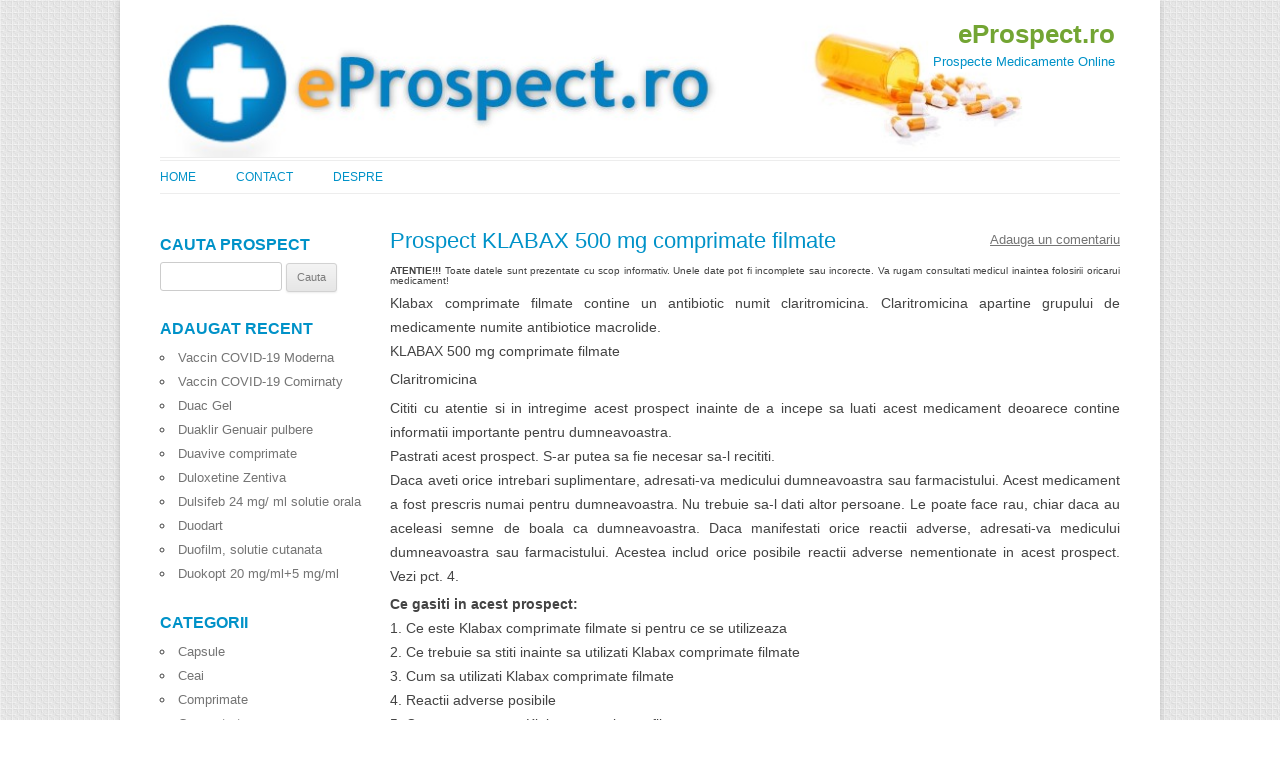

--- FILE ---
content_type: text/html; charset=UTF-8
request_url: https://www.eprospect.ro/klabax-500-mg-comprimate-filmate.html
body_size: 22796
content:
<!DOCTYPE html>
<!--[if IE 7]><html class="ie ie7" dir="ltr" lang="en-US">
<![endif]-->
<!--[if IE 8]><html class="ie ie8" dir="ltr" lang="en-US">
<![endif]-->
<!--[if !(IE 7) | !(IE 8)  ]><!--><html dir="ltr" lang="en-US">
<!--<![endif]--><head><script data-no-optimize="1">var litespeed_docref=sessionStorage.getItem("litespeed_docref");litespeed_docref&&(Object.defineProperty(document,"referrer",{get:function(){return litespeed_docref}}),sessionStorage.removeItem("litespeed_docref"));</script> <meta charset="UTF-8" /><meta name="viewport" content="width=device-width" /><title>Prospect KLABAX 500 mg comprimate filmate | eProspect.ro</title><link rel="profile" href="https://gmpg.org/xfn/11" /><link rel="pingback" href="https://www.eprospect.ro/xmlrpc.php" /><link rel="shortcut icon" type="image/ico" href="https://www.eprospect.ro/wp-content/themes/prospect3/favicon.ico" />
<!--[if lt IE 9]> <script src="https://www.eprospect.ro/wp-content/themes/prospect3/js/html5.js" type="text/javascript"></script> <![endif]--><meta name="description" content="Klabax comprimate filmate contine un antibiotic numit claritromicina. Claritromicina apartine grupului de medicamente numite antibiotice macrolide. KLABAX 500 mg comprimate filmate Claritromicina Cititi cu atentie si in intregime acest prospect inainte de a incepe sa luati acest medicament deoarece contine informatii importante pentru dumneavoastra. Pastrati acest prospect. S-ar putea sa fie necesar sa-l recititi. Daca" /><meta name="robots" content="max-image-preview:large" /><meta name="author" content="admin"/><meta name="keywords" content="terapia sa" /><link rel="canonical" href="https://www.eprospect.ro/klabax-500-mg-comprimate-filmate.html" /><meta name="generator" content="All in One SEO (AIOSEO) 4.9.3" /> <script type="application/ld+json" class="aioseo-schema">{"@context":"https:\/\/schema.org","@graph":[{"@type":"Article","@id":"https:\/\/www.eprospect.ro\/klabax-500-mg-comprimate-filmate.html#article","name":"Prospect KLABAX 500 mg comprimate filmate | eProspect.ro","headline":"KLABAX 500 mg comprimate filmate","author":{"@id":"https:\/\/www.eprospect.ro\/author\/admin-2#author"},"publisher":{"@id":"https:\/\/www.eprospect.ro\/#organization"},"image":{"@type":"ImageObject","url":"https:\/\/www.eprospect.ro\/wp-content\/uploads\/2013\/08\/header3.jpg","@id":"https:\/\/www.eprospect.ro\/#articleImage","width":980,"height":150},"datePublished":"2017-04-21T03:09:26-06:00","dateModified":"2017-04-21T03:09:26-06:00","inLanguage":"en-US","mainEntityOfPage":{"@id":"https:\/\/www.eprospect.ro\/klabax-500-mg-comprimate-filmate.html#webpage"},"isPartOf":{"@id":"https:\/\/www.eprospect.ro\/klabax-500-mg-comprimate-filmate.html#webpage"},"articleSection":"Comprimate, Terapia SA"},{"@type":"BreadcrumbList","@id":"https:\/\/www.eprospect.ro\/klabax-500-mg-comprimate-filmate.html#breadcrumblist","itemListElement":[{"@type":"ListItem","@id":"https:\/\/www.eprospect.ro#listItem","position":1,"name":"Home","item":"https:\/\/www.eprospect.ro","nextItem":{"@type":"ListItem","@id":"https:\/\/www.eprospect.ro\/categorie\/comprimate#listItem","name":"Comprimate"}},{"@type":"ListItem","@id":"https:\/\/www.eprospect.ro\/categorie\/comprimate#listItem","position":2,"name":"Comprimate","item":"https:\/\/www.eprospect.ro\/categorie\/comprimate","nextItem":{"@type":"ListItem","@id":"https:\/\/www.eprospect.ro\/klabax-500-mg-comprimate-filmate.html#listItem","name":"KLABAX 500 mg comprimate filmate"},"previousItem":{"@type":"ListItem","@id":"https:\/\/www.eprospect.ro#listItem","name":"Home"}},{"@type":"ListItem","@id":"https:\/\/www.eprospect.ro\/klabax-500-mg-comprimate-filmate.html#listItem","position":3,"name":"KLABAX 500 mg comprimate filmate","previousItem":{"@type":"ListItem","@id":"https:\/\/www.eprospect.ro\/categorie\/comprimate#listItem","name":"Comprimate"}}]},{"@type":"Organization","@id":"https:\/\/www.eprospect.ro\/#organization","name":"eProspect","description":"Prospecte Medicamente Online","url":"https:\/\/www.eprospect.ro\/","telephone":"+40744763559","logo":{"@type":"ImageObject","url":"https:\/\/www.eprospect.ro\/wp-content\/uploads\/2013\/08\/header3.jpg","@id":"https:\/\/www.eprospect.ro\/klabax-500-mg-comprimate-filmate.html\/#organizationLogo","width":980,"height":150},"image":{"@id":"https:\/\/www.eprospect.ro\/klabax-500-mg-comprimate-filmate.html\/#organizationLogo"}},{"@type":"Person","@id":"https:\/\/www.eprospect.ro\/author\/admin-2#author","url":"https:\/\/www.eprospect.ro\/author\/admin-2","name":"admin","image":{"@type":"ImageObject","@id":"https:\/\/www.eprospect.ro\/klabax-500-mg-comprimate-filmate.html#authorImage","url":"https:\/\/secure.gravatar.com\/avatar\/a1e8c42b9b68052f321047723d0ecfdacdb431263a9397e4499cedbe0e0f6ee7?s=96&d=mm&r=g","width":96,"height":96,"caption":"admin"}},{"@type":"WebPage","@id":"https:\/\/www.eprospect.ro\/klabax-500-mg-comprimate-filmate.html#webpage","url":"https:\/\/www.eprospect.ro\/klabax-500-mg-comprimate-filmate.html","name":"Prospect KLABAX 500 mg comprimate filmate | eProspect.ro","description":"Klabax comprimate filmate contine un antibiotic numit claritromicina. Claritromicina apartine grupului de medicamente numite antibiotice macrolide. KLABAX 500 mg comprimate filmate Claritromicina Cititi cu atentie si in intregime acest prospect inainte de a incepe sa luati acest medicament deoarece contine informatii importante pentru dumneavoastra. Pastrati acest prospect. S-ar putea sa fie necesar sa-l recititi. Daca","inLanguage":"en-US","isPartOf":{"@id":"https:\/\/www.eprospect.ro\/#website"},"breadcrumb":{"@id":"https:\/\/www.eprospect.ro\/klabax-500-mg-comprimate-filmate.html#breadcrumblist"},"author":{"@id":"https:\/\/www.eprospect.ro\/author\/admin-2#author"},"creator":{"@id":"https:\/\/www.eprospect.ro\/author\/admin-2#author"},"datePublished":"2017-04-21T03:09:26-06:00","dateModified":"2017-04-21T03:09:26-06:00"},{"@type":"WebSite","@id":"https:\/\/www.eprospect.ro\/#website","url":"https:\/\/www.eprospect.ro\/","name":"eProspect.ro","description":"Prospecte Medicamente Online","inLanguage":"en-US","publisher":{"@id":"https:\/\/www.eprospect.ro\/#organization"}}]}</script> <link rel='dns-prefetch' href='//fonts.googleapis.com' /><link rel='dns-prefetch' href='//www.googletagmanager.com' /><link rel="alternate" type="application/rss+xml" title="eProspect.ro &raquo; Feed" href="https://www.eprospect.ro/feed" /><link rel="alternate" type="application/rss+xml" title="eProspect.ro &raquo; Comments Feed" href="https://www.eprospect.ro/comments/feed" /><link rel="alternate" type="application/rss+xml" title="eProspect.ro &raquo; KLABAX 500 mg comprimate filmate Comments Feed" href="https://www.eprospect.ro/klabax-500-mg-comprimate-filmate.html/feed" /><link rel="alternate" title="oEmbed (JSON)" type="application/json+oembed" href="https://www.eprospect.ro/wp-json/oembed/1.0/embed?url=https%3A%2F%2Fwww.eprospect.ro%2Fklabax-500-mg-comprimate-filmate.html" /><link rel="alternate" title="oEmbed (XML)" type="text/xml+oembed" href="https://www.eprospect.ro/wp-json/oembed/1.0/embed?url=https%3A%2F%2Fwww.eprospect.ro%2Fklabax-500-mg-comprimate-filmate.html&#038;format=xml" /><style id="litespeed-ccss">ul{box-sizing:border-box}.entry-content{counter-reset:footnotes}:root{--wp--preset--font-size--normal:16px;--wp--preset--font-size--huge:42px}.screen-reader-text{border:0;clip:rect(1px,1px,1px,1px);clip-path:inset(50%);height:1px;margin:-1px;overflow:hidden;padding:0;position:absolute;width:1px;word-wrap:normal!important}.jal-hide{display:none}ul.jaw_widget ul{list-style:none;margin-left:0;padding-left:0}.widget_jaw_widget ul.jaw_widget li,.jaw_widget ul li{padding-left:1rem;list-style:none}.widget_jaw_widget ul.jaw_widget li:before,.jaw_widget ul li:before{content:""}:root{--wp--preset--aspect-ratio--square:1;--wp--preset--aspect-ratio--4-3:4/3;--wp--preset--aspect-ratio--3-4:3/4;--wp--preset--aspect-ratio--3-2:3/2;--wp--preset--aspect-ratio--2-3:2/3;--wp--preset--aspect-ratio--16-9:16/9;--wp--preset--aspect-ratio--9-16:9/16;--wp--preset--color--black:#000;--wp--preset--color--cyan-bluish-gray:#abb8c3;--wp--preset--color--white:#fff;--wp--preset--color--pale-pink:#f78da7;--wp--preset--color--vivid-red:#cf2e2e;--wp--preset--color--luminous-vivid-orange:#ff6900;--wp--preset--color--luminous-vivid-amber:#fcb900;--wp--preset--color--light-green-cyan:#7bdcb5;--wp--preset--color--vivid-green-cyan:#00d084;--wp--preset--color--pale-cyan-blue:#8ed1fc;--wp--preset--color--vivid-cyan-blue:#0693e3;--wp--preset--color--vivid-purple:#9b51e0;--wp--preset--gradient--vivid-cyan-blue-to-vivid-purple:linear-gradient(135deg,rgba(6,147,227,1) 0%,#9b51e0 100%);--wp--preset--gradient--light-green-cyan-to-vivid-green-cyan:linear-gradient(135deg,#7adcb4 0%,#00d082 100%);--wp--preset--gradient--luminous-vivid-amber-to-luminous-vivid-orange:linear-gradient(135deg,rgba(252,185,0,1) 0%,rgba(255,105,0,1) 100%);--wp--preset--gradient--luminous-vivid-orange-to-vivid-red:linear-gradient(135deg,rgba(255,105,0,1) 0%,#cf2e2e 100%);--wp--preset--gradient--very-light-gray-to-cyan-bluish-gray:linear-gradient(135deg,#eee 0%,#a9b8c3 100%);--wp--preset--gradient--cool-to-warm-spectrum:linear-gradient(135deg,#4aeadc 0%,#9778d1 20%,#cf2aba 40%,#ee2c82 60%,#fb6962 80%,#fef84c 100%);--wp--preset--gradient--blush-light-purple:linear-gradient(135deg,#ffceec 0%,#9896f0 100%);--wp--preset--gradient--blush-bordeaux:linear-gradient(135deg,#fecda5 0%,#fe2d2d 50%,#6b003e 100%);--wp--preset--gradient--luminous-dusk:linear-gradient(135deg,#ffcb70 0%,#c751c0 50%,#4158d0 100%);--wp--preset--gradient--pale-ocean:linear-gradient(135deg,#fff5cb 0%,#b6e3d4 50%,#33a7b5 100%);--wp--preset--gradient--electric-grass:linear-gradient(135deg,#caf880 0%,#71ce7e 100%);--wp--preset--gradient--midnight:linear-gradient(135deg,#020381 0%,#2874fc 100%);--wp--preset--font-size--small:13px;--wp--preset--font-size--medium:20px;--wp--preset--font-size--large:36px;--wp--preset--font-size--x-large:42px;--wp--preset--spacing--20:.44rem;--wp--preset--spacing--30:.67rem;--wp--preset--spacing--40:1rem;--wp--preset--spacing--50:1.5rem;--wp--preset--spacing--60:2.25rem;--wp--preset--spacing--70:3.38rem;--wp--preset--spacing--80:5.06rem;--wp--preset--shadow--natural:6px 6px 9px rgba(0,0,0,.2);--wp--preset--shadow--deep:12px 12px 50px rgba(0,0,0,.4);--wp--preset--shadow--sharp:6px 6px 0px rgba(0,0,0,.2);--wp--preset--shadow--outlined:6px 6px 0px -3px rgba(255,255,255,1),6px 6px rgba(0,0,0,1);--wp--preset--shadow--crisp:6px 6px 0px rgba(0,0,0,1)}html,body,div,span,h1,h2,h3,p,a,img,strong,ul,li,form,label,article,aside,footer,header,hgroup,nav{margin:0;padding:0;border:0;font-size:100%;vertical-align:baseline}body{line-height:1}ul{list-style:none}h1,h2,h3{clear:both}html{overflow-y:scroll;font-size:100%;-webkit-text-size-adjust:100%;-ms-text-size-adjust:100%}article,aside,footer,header,hgroup,nav{display:block}img{border:0;-ms-interpolation-mode:bicubic}.clear:after,.wrapper:after{clear:both}.clear:before,.clear:after,.wrapper:before,.wrapper:after{display:table;content:""}.widget-title{font-size:11px;font-size:1.385714286rem;line-height:2.181818182;font-weight:700;text-transform:uppercase;color:#636363}input,textarea{border:1px solid #ccc;border-radius:3px;font-family:inherit;padding:6px;padding:.428571429rem}input{line-height:normal}textarea{font-size:100%;overflow:auto;vertical-align:top}input[type=hidden]{border:0;border-radius:0;padding:0}.menu-toggle,input[type=submit]{padding:6px 10px;padding:.428571429rem .714285714rem;font-size:11px;font-size:.785714286rem;line-height:1.428571429;font-weight:400;color:#7c7c7c;background-color:#e6e6e6;background-repeat:repeat-x;background-image:-moz-linear-gradient(top,#f4f4f4,#e6e6e6);background-image:-ms-linear-gradient(top,#f4f4f4,#e6e6e6);background-image:-webkit-linear-gradient(top,#f4f4f4,#e6e6e6);background-image:-o-linear-gradient(top,#f4f4f4,#e6e6e6);background-image:linear-gradient(top,#f4f4f4,#e6e6e6);border:1px solid #d2d2d2;border-radius:3px;box-shadow:0 1px 2px rgba(64,64,64,.1)}img.header-image{max-width:100%;height:auto}img.header-image{border-bottom:1px solid #ededed}html{font-size:87.5%}body{font-size:14px;font-size:1rem;font-family:Helvetica,Arial,sans-serif;text-rendering:optimizeLegibility;color:#444}body.custom-font-enabled{font-family:"Open Sans",Helvetica,Arial,sans-serif}a{outline:none;color:#21759b}.assistive-text,.site .screen-reader-text{position:absolute!important;clip:rect(1px,1px,1px,1px)}.site{padding:0 24px;padding:0 1.714285714rem;background-color:#fff}.site-content{margin:0}.widget-area{margin:24px 0 0;margin:1.714285714rem 0 0}.site-header{padding:24px 0;padding:.714285714rem 0;position:relative}.site-header h1,.site-header h2{text-align:center;position:absolute}.site-header h1 a{color:#73a533;display:inline-block;text-decoration:none}.site-header h1{font-size:24px;font-size:1.714285714rem;line-height:1.285714286;margin-bottom:14px;margin-bottom:1rem;top:10px;right:5px}.site-header h2{font-weight:400;font-size:13px;font-size:.928571429rem;line-height:1.846153846;color:#0092c8;top:50px;right:5px}.header-image{margin-top:0}.main-navigation{margin-top:0;text-align:center}.main-navigation li{margin-top:24px;margin-top:1.714285714rem;font-size:12px;font-size:.857142857rem;line-height:1.42857143}.main-navigation a{color:#5e5e5e}.main-navigation div.nav-menu>ul{display:none}.menu-toggle{display:inline-block}.widget-area .widget{-webkit-hyphens:auto;-moz-hyphens:auto;hyphens:auto;margin-bottom:18px;margin-bottom:1.428571429rem;word-wrap:break-word}.widget-area .widget h3{margin-bottom:0;color:#0092c8;font-size:16px;font-size:1.142857143rem}.widget-area .widget li,.widget-area .widget .textwidget{font-size:13px;font-size:.928571429rem;line-height:1.846153846;list-style:circle inside none}.widget-area .widget a{color:#757575;text-decoration:none}.widget-area .widget a:visited{color:#9f9f9f}.widget-area #s{width:53.66666666666%}.entry-meta{clear:both}.entry-header{margin-bottom:24px;margin-bottom:1.714285714rem}.entry-header .entry-title{font-size:20px;font-size:1.428571429rem;line-height:1.2;font-weight:400;float:left;color:#0092c8}.entry-header .comments-link{margin-top:0;font-size:13px;font-size:.928571429rem;line-height:1.846153846;color:#757575;float:right}.comments-link a{color:#757575}.entry-content{line-height:1.714285714;clear:both;float:left;margin-top:10px;margin-top:.7rem}.site-content h1{color:#0092c8;font-size:22px;font-size:1.571428571rem}.entry-content p{margin:0 0 24px;margin:0 0 .314rem;line-height:1.714285714;text-align:justify}.site-content article{border-bottom:4px double #ededed;margin-bottom:22px;margin-bottom:1.143rem;padding-bottom:14px;padding-bottom:.714rem;word-wrap:break-word;-webkit-hyphens:auto;-moz-hyphens:auto;hyphens:auto}footer.entry-meta{margin-top:24px;margin-top:1.714285714rem;font-size:13px;font-size:.928571429rem;line-height:1.846153846;color:#757575}#respond form p{margin:11px 0;margin:.785714286rem 0}#respond form label{display:block;line-height:1.714285714}#respond form textarea{-moz-box-sizing:border-box;box-sizing:border-box;font-size:12px;font-size:.857142857rem;line-height:1.714285714;padding:10px;padding:.714285714rem;width:100%}.widget-area .widget ul ul{margin-left:12px;margin-left:.857142857rem}.widget_search label{display:block;font-size:13px;font-size:.928571429rem;line-height:1.846153846}@media screen and (min-width:600px){.site{margin:0 auto;max-width:960px;max-width:68.571428571rem;overflow:hidden}.site-content{float:right;width:76%}.widget-area{float:left;width:21.041666667%}.site-header h1,.site-header h2{text-align:left}.site-header h1{font-size:26px;font-size:1.857142857rem;line-height:1.846153846;margin-bottom:0}.main-navigation div.nav-menu>ul{border-bottom:1px solid #ededed;display:inline-block!important;text-align:left;width:100%}.main-navigation ul{margin:0;text-indent:0}.main-navigation li a,.main-navigation li{display:inline-block;text-decoration:none}.main-navigation li a{border-bottom:0;color:#0092c8;line-height:2.692;text-transform:uppercase;white-space:nowrap}.main-navigation li{margin:0 40px 0 0;margin:0 2.857142857rem 0 0;position:relative}.menu-toggle{display:none}.entry-header .entry-title{font-size:22px;font-size:1.571428571rem}}@media screen and (min-width:960px){body{background:url('/wp-content/themes/prospect3/images/bg.png')}body .site{padding:0 40px;padding:0 2.857142857rem;margin-top:0;margin-bottom:48px;margin-bottom:3.428571429rem;box-shadow:0 2px 6px rgba(100,100,100,.3)}}.post .postmeta2,.postmeta2{font-size:10px;line-height:10px;margin:2px 0 5px}body{background-color:#e6e6e6}.assistive-text,.site .screen-reader-text{clip:rect(1px 1px 1px 1px)}img.header-image{width:auto}.site{box-shadow:0 2px 6px rgba(100,100,100,.3);margin:48px auto;max-width:960px;overflow:hidden;padding:0 40px}.site-content{float:left;width:65.104166667%}.widget-area{float:right;width:26.041666667%}.site-header h1,.site-header h2{text-align:left}.site-header h1{font-size:26px;line-height:1.846153846}.main-navigation div.nav-menu>ul{border-bottom:1px solid #ededed;border-top:1px solid #ededed;display:inline-block!important;text-align:left;width:100%}.main-navigation ul{margin:0;text-indent:0}.main-navigation li a,.main-navigation li{display:inline-block;text-decoration:none}.main-navigation li a{border-bottom:0;color:#6a6a6a;line-height:3.692307692;text-transform:uppercase}.main-navigation li{margin:0 40px 0 0;position:relative}.menu-toggle{display:none}.entry-header .entry-title{font-size:22px}.jal-hide{display:none}ul.jaw_widget ul{list-style:none;margin-left:0;padding-left:0}.jaw_widget ul li{padding-left:1rem;list-style:none}</style><link rel="preload" data-asynced="1" data-optimized="2" as="style" onload="this.onload=null;this.rel='stylesheet'" href="https://www.eprospect.ro/wp-content/litespeed/ucss/97f3de2d852efbd6aac6bc58157e57f1.css?ver=9de73" /><script type="litespeed/javascript">!function(a){"use strict";var b=function(b,c,d){function e(a){return h.body?a():void setTimeout(function(){e(a)})}function f(){i.addEventListener&&i.removeEventListener("load",f),i.media=d||"all"}var g,h=a.document,i=h.createElement("link");if(c)g=c;else{var j=(h.body||h.getElementsByTagName("head")[0]).childNodes;g=j[j.length-1]}var k=h.styleSheets;i.rel="stylesheet",i.href=b,i.media="only x",e(function(){g.parentNode.insertBefore(i,c?g:g.nextSibling)});var l=function(a){for(var b=i.href,c=k.length;c--;)if(k[c].href===b)return a();setTimeout(function(){l(a)})};return i.addEventListener&&i.addEventListener("load",f),i.onloadcssdefined=l,l(f),i};"undefined"!=typeof exports?exports.loadCSS=b:a.loadCSS=b}("undefined"!=typeof global?global:this);!function(a){if(a.loadCSS){var b=loadCSS.relpreload={};if(b.support=function(){try{return a.document.createElement("link").relList.supports("preload")}catch(b){return!1}},b.poly=function(){for(var b=a.document.getElementsByTagName("link"),c=0;c<b.length;c++){var d=b[c];"preload"===d.rel&&"style"===d.getAttribute("as")&&(a.loadCSS(d.href,d,d.getAttribute("media")),d.rel=null)}},!b.support()){b.poly();var c=a.setInterval(b.poly,300);a.addEventListener&&a.addEventListener("load",function(){b.poly(),a.clearInterval(c)}),a.attachEvent&&a.attachEvent("onload",function(){a.clearInterval(c)})}}}(this);</script> <script type="litespeed/javascript" data-src="https://www.eprospect.ro/wp-includes/js/jquery/jquery.min.js?ver=3.7.1" id="jquery-core-js"></script> <link rel="https://api.w.org/" href="https://www.eprospect.ro/wp-json/" /><link rel="alternate" title="JSON" type="application/json" href="https://www.eprospect.ro/wp-json/wp/v2/posts/6089" /><meta name="generator" content="Site Kit by Google 1.171.0" /></head><body data-rsssl=1 class="wp-singular post-template-default single single-post postid-6089 single-format-standard wp-theme-prospect3 custom-font-enabled single-author"><div id="page" class="hfeed site"><header id="masthead" class="site-header" role="banner">
<a href="https://www.eprospect.ro/"><img data-lazyloaded="1" src="[data-uri]" data-src="https://www.eprospect.ro/wp-content/uploads/2013/08/header3.jpg" class="header-image" width="980" height="150" alt="" /></a><hgroup><h1 class="site-title"><a href="https://www.eprospect.ro/" title="eProspect.ro" rel="home">eProspect.ro</a></h1><h2 class="site-description">Prospecte Medicamente Online</h2></hgroup><nav id="site-navigation" class="main-navigation" role="navigation"><h3 class="menu-toggle">Menu</h3>
<a class="assistive-text" href="#content" title="Skip to content">Skip to content</a><div class="nav-menu"><ul><li ><a href="https://www.eprospect.ro/">Home</a></li><li class="page_item page-item-8"><a href="https://www.eprospect.ro/contact">Contact</a></li><li class="page_item page-item-2"><a href="https://www.eprospect.ro/about">Despre</a></li></ul></div></nav></header><div id="main" class="wrapper"><div id="primary" class="site-content"><div id="content" role="main"><article id="post-6089" class="post-6089 post type-post status-publish format-standard hentry category-comprimate tag-terapia-sa"><header class="entry-header"><h1 class="entry-title">Prospect KLABAX 500 mg comprimate filmate</h1><div class="comments-link">
<a href="https://www.eprospect.ro/klabax-500-mg-comprimate-filmate.html#respond"><span class="leave-reply">Adauga un comentariu</span></a></div></header><div class="entry-content"><p class="postmeta2 clear"><strong>ATENTIE!!!</strong> Toate datele sunt prezentate cu scop informativ. Unele date pot fi incomplete sau incorecte. Va rugam consultati medicul inaintea folosirii oricarui medicament!</p><div class="pf-content"><p><span class="detalii_produs_magazin">Klabax comprimate filmate contine un antibiotic numit claritromicina. Claritromicina apartine grupului de medicamente numite antibiotice macrolide.<br />
KLABAX 500 mg comprimate filmate</p><p>Claritromicina</p><p>Cititi cu atentie si in intregime acest prospect inainte de a incepe sa luati acest medicament deoarece contine informatii importante pentru dumneavoastra.<br />
Pastrati acest prospect. S-ar putea sa fie necesar sa-l recititi.<br />
Daca aveti orice intrebari suplimentare, adresati-va medicului dumneavoastra sau farmacistului. Acest medicament a fost prescris numai pentru dumneavoastra. Nu trebuie sa-l dati altor persoane. Le poate face rau, chiar daca au aceleasi semne de boala ca dumneavoastra. Daca manifestati orice reactii adverse, adresati-va medicului dumneavoastra sau farmacistului. Acestea includ orice posibile reactii adverse nementionate in acest prospect. Vezi pct. 4.</p><p><strong>Ce gasiti in acest prospect:</strong><br />
1. Ce este Klabax comprimate filmate si pentru ce se utilizeaza<br />
2. Ce trebuie sa stiti inainte sa utilizati Klabax comprimate filmate<br />
3. Cum sa utilizati Klabax comprimate filmate<br />
4. Reactii adverse posibile<br />
5. Cum se pastreaza Klabax comprimate filmate<br />
6. Continutul ambalajului si alte informatii</p><p><strong>1. Ce este Klabax comprimate filmate si pentru ce se utilizeaza</strong><br />
Klabax comprimate filmate contine un antibiotic numit claritromicina. Claritromicina apartine grupului de medicamente numite antibiotice macrolide. Antibioticele opresc cresterea bacteriilor care determina infectii. Klabax comprimate filmate este indicat in tratamentul infectiilor determinate de microorganisme sensibile:<br />
&#8211; infectii ale aparatului respirator inferior, cum sunt bronsita si pneumonie;<br />
&#8211; infectii ale aparatului respirator superior, cum sunt sinuzite, faringite;<br />
&#8211; infectii ale pielii si tesuturilor moi;<br />
&#8211; infectia cu Helicobacter pylori la pacientii cu ulcer duodenal.<br />
Klabax comprimate filmate este indicat la adulti si copii in varsta de 12 ani si peste.</p><p><strong>2. Ce trebuie sa stiti inainte sa utilizati Klabax comprimate filmate</strong><br />
Nu utilizati Klabax comprimate filmate<br />
&#8211; daca sunteti alergic la claritromicina, la alte antibiotice macrolide cum sunt eritromicina sau azitromicina sau la oricare dintre celelalte componente ale acestui medicament (enumerate la punctul 6).<br />
&#8211; daca utilizati medicamente pentru tratamentul migrenei care contin ergotamina sau<br />
dihidroergotamina sau inhalatori cu ergotamina;<br />
&#8211; daca utilizati medicamente care contin terfenadina sau astemizol (utilizate pentru febra fanului sau alergii) sau cisaprida (pentru tulburari digestive) sau pimozida (pentru sanatatea mintala) deoarece administrarea acestor medicamente impreuna cu claritromicina poate duce uneori la dereglarea grava a ritmului inimii;<br />
&#8211; daca utilizati lovastatina, simvastatina (inhibitori de HMG-CoA reductaza, medicamente numite statine utilizate pentru reducerea nivelului de colesterol din sange);<br />
&#8211; daca aveti nivel scazut de potasiu in sange (hipokaliemie);<br />
&#8211; daca aveti boala grava de ficat cu boala de rinichi;<br />
&#8211; daca aveti ritm neregulat al inimii;<br />
&#8211; daca utilizati medicamente care contin ticagrelor sau ranolazina (pentru infarct miocardic, dureri in piept sau angina);<br />
&#8211; daca utilizati medicamente care contin colchicina (utilizata in guta).<br />
Atentionari si precautii<br />
Inainte sa utilizati Klabax comprimate filmate, adresati-va medicului dumneavoastra sau farmacistului.<br />
&#8211; daca aveti probleme cu rinichii si/sau ficatul;<br />
&#8211; daca aveti infectii cu fungi (micoza);<br />
&#8211; daca suferiti de probleme cu inima;<br />
&#8211; daca sunteti gravida sau alaptati.<br />
Adresati-va medicului dumneavoastra daca suspectati ca aveti sau ati avut una dintre afectiunile de mai sus.<br />
Klabax comprimate filmate impreuna cu alte medicamente<br />
Spuneti medicului dumneavoastra sau farmacistului daca luati, ati luat recent sau s-ar putea sa luati orice alte medicamente.<br />
Nu trebuie sa luati Klabax comprimate filmate impreuna cu medicamentele enumerate la punctul “Nu utilizati Klabax comprimate filmate”.<br />
Spuneti medicului dumneavoastra daca utilizati urmatoarele medicamente deoarece doza ar putea fi schimbata sau ati putea avea nevoie periodic de teste:<br />
&#8211; digoxina, chinidina sau disopiramida (pentru probleme la inima);<br />
&#8211; warfarina sau alte anticoagulante orale (pentru subtierea sangelui);<br />
&#8211; carbamazepina, valproat, fenobarbital, fenitoina (pentru epilepsie);<br />
&#8211; atorvastatin, rosuvastatin (inhibitori de HMG-CoA reductaza cunoscute ca statine si utilizate pentru scaderea colesterolului din sange). Statinele pot determina rabdomioliza (o afectiune care determina distrugerea muschilor care duce la afectarea rinichilor) si semnele de miopatie (durere musculara sau slabiciune musculara) trebuie monitorizate.<br />
&#8211; nateglinide, pioglitazona, repaglinide, rosiglitazona sau insulina (pentru scaderea glucozei din sange);<br />
&#8211; teofilina (pentru pacientii cu dificultati in respiratie cum este astmul);<br />
&#8211; alprazolam, triazolam, midazolam (sedative);<br />
&#8211; cilostazol (pentru probleme de circulatie);<br />
&#8211; omeprazol (pentru tratamentul indigestiei sau a ulcerului gastric) cu exceptia cazului in care doctorul dumneavoastra vi l-a prescris pentru infectia cu Helicobacter pylori asociat cu ulcer duodenal;<br />
&#8211; metilprednisolon (un corticosteroid);<br />
&#8211; vinblastina (tratament pentru cancer);<br />
&#8211; ciclosporina, sirolimus si tacrolimus (imunosupresive);<br />
&#8211; etravirina, efavirenz, nevirapina, ritonavir, zidovudina, atazanavir si saquinavir (antivirale utilizate in tratamentul HIV);<br />
&#8211; rifabutina, rifampicina, rifapentina, fluconazol, itraconazol (tratamentul anumitor infectii);<br />
&#8211; tolterodina (pentru o vezica hiperactiva);<br />
&#8211; verapamil, amlodipina, diltiazem (pentru tensiune arteriala mare);<br />
&#8211; sildenafil, vardenafil si tadalafil (pentru impotenta la barbatii adulti sau pentru hipertensiunea arteriala pulmonara – tensiune arteriala mare in plamani);<br />
&#8211; sunatoare (pentru tratarea depresiei);<br />
&#8211; aminoglicozide (un grup de antibiotice pentru tratamentul anumitor infectii, de exemplu gentamicina, neomicina).<br />
Klabax comprimate filmate nu interactioneaza cu contraceptivele orale.<br />
Sarcina si alaptarea<br />
Daca sunteti gravida sau alaptati, credeti ca ati putea fi gravida sau intentionati sa ramaneti gravida, adresati-va medicului sau farmacistului pentru recomandari inainte de a lua acest medicament.<br />
Daca sunteti gravida, credeti ca ati putea fi gravida sau alaptati adresati-va medicului dumneavoastra pentru recomandari inainte de a lua Klabax comprimate filmate deoarece nu se cunoaste siguranta administrarii Klabax comprimate filmate in sarcina si alaptare.<br />
Conducerea vehiculelor si folosirea utilajelor<br />
Klabax comprimate filmate poate face sa va simtiti ametit sau somnolent. In cazul in care va afecteaza in acest fel, nu conduceti vehicule, nu folositi utilaje sau orice altceva care necesita vigilenta.</p><p><strong>3. Cum sa utilizati Klabax comprimate filmate</strong><br />
Luati intotdeauna acest medicament exact asa cum v-a spus medicul dumneavoastra sau farmacistul. Discutati cu medicul dumneavoastra sau cu farmacistul daca nu sunteti sigur.<br />
Nu administrati aceste comprimate copiilor sub 12 ani. Medicul dumneavoastra va prescrie un alt medicament potrivit pentru copilul dumneavoastra.<br />
Medicul dumneavoastra va decide care este doza adecvata pentru afectiunea dumneavoastra. Nu luati mai mult, mai frecvent sau pentru o perioada mai lunga decat v-a recomandat medicul dumneavoastra. Pentru infectii respiratorii, de sinusuri, ale pielii sau a tesuturilor moi : Doza uzuala de Klabax comprimate filmate pentru adulti si copii mai mari de 12 ani este de 250 mg de 2 ori pe zi, timp de 6 pana la 14 zile, de exemplu un comprimat de 250 mg dimineata si unul de 250 mg seara. Medicul dumneavoastra poate creste doza la 500 mg de 2 ori pe zi in infectii grave.<br />
Comprimatele trebuie inghitite cu cel putin o jumatate de pahar de apa.<br />
Pentru tratamentul infectiei cu Helicobacter pylori asociata cu ulcere duodenale:<br />
Exista mai multe combinatii de tratament eficiente pentru a trata Helicobacter pylori in care Klabax comprimatele filmate sunt administrate impreuna cu unul sau doua alte medicamente. Aceste combinatii includ urmatoarele si sunt administrate de obicei, timp de 6 pana la 14 zile:<br />
Klabax 500 mg de doua ori pe zi si 30 mg lansoprazol de doua ori pe zi trebuie administrate cu 1000 mg de amoxicilina de doua ori pe zi.<br />
Klabax 500 mg de doua ori pe zi si 30 mg lansoprazol de doua ori pe zi trebuie administrate cu 400 mg de metronidazol de doua ori pe zi.<br />
Klabax 500 mg de doua ori pe zi si 40 mg omeprazol pe zi trebuie administrate cu 1000 mg de amoxicilina de doua ori pe zi sau cu 400 mg metronidazol de doua ori pe zi.<br />
Klabax 500 mg de doua ori pe zi trebuie administrat cu 1000 mg de amoxicilina de doua ori pe zi si cu 20 mg omeprazol pe zi.<br />
Klabax 500 mg de trei ori pe zi si 40 mg omeprazol oral o data pe zi.<br />
Combinatiile de tratament pe care le primiti pot fi usor diferite de cele de mai sus. Medicul dumneavoastra va decide ce tratament combinat este cel mai potrivit pentru dumneavoastra. Daca nu sunteti sigur ce comprimate trebuie luate sau cat timp trebuie sa le luati, va rugam sa va adresati medicului dumneavoastra.<br />
Daca luati mai mult Klabax comprimate filmate decat trebuie<br />
Daca ati luat mai multe comprimate filmate Klabax decat v-a prescris medicul dumneavoastra, anuntati imediat medicul dumneavoastra sau mergeti la departamentul de urgenta al celui mai apropiat spital. Luati acest prospect sau cateva comprimate cu dumneavoastra, pentru ca medicul sa stie ce ati luat. O supradoza de Klabax poate determina varsaturi si dureri de stomac.<br />
Daca uitati sa luati utilizati Klabax comprimate filmate<br />
Daca ati uitat sa luati o doza de Klabax, luati doza uitata cat mai curand posibil si apoi reveniti la programul normal de administrare a dozelor. Daca se apropie momentul administrarii urmatoarei doze, nu mai luati doza uitata. Nu luati o doza dubla pentru a compensa doza uitata.<br />
Daca incetati sa luati Klabax comprimate filmate<br />
Nu incetati administrarea tratamentului cu Klabax chiar daca va simtiti mai bine. Este important sa luati comprimatele atata timp cat va prescris medicul dumneavoastra, altfel problemele pot reveni. Daca aveti orice intrebari suplimentare cu privire la acest medicament, adresati-va medicului dumneavoastra sau farmacistului.</p><p><strong>4. Reactii adverse posibile</strong><br />
Ca toate medicamentele, acest medicament poate provoca reactii adverse, cu toate ca nu apar la toate persoanele.<br />
Daca apar urmatoarele reactii adverse opriti administrarea medicamentului si informati imediat medicul dumneavoastra sau mergeti la cel mai apropiat spital:<br />
&#8211; diaree grava sau prelungita care poate avea continut de sange sau mucus. Diareea poate aparea la mai mult de 2 luni de la tratamentul cu claritromicina si in acest caz trebuie sa-l contactati pe medicul dumneavoastra.<br />
&#8211; eruptie cutanata, dificultati de respiratie, lesin sau umflarea fetei, buzelor, mainilor/picioarelor. Acestea pot fi semnele unei reactii alergice.<br />
&#8211; ingalbenirea pielii si al albului ochilor (icter), mancarime, scaune decolorate, urina de culoare neagra, abdomen tensionat sau pierderea poftei de mancare. Acestea pot fi semne ca ficatul nu functioneaza cum trebuie.<br />
&#8211; reactii grave ale pielii cum sunt vezicule pe piele, gura, buze, ochi sau la nivelul organelor genitale (simptome ale unei reactii alergice rare numita sindrom Stevens-Johnson/necroliza epidermica toxica).<br />
&#8211; durere musculara sau slabiciune musculara cunoscute ca rabdomioliza (o afectiune care determina distrugerea muschilor care duce la afectarea rinichilor).<br />
Reactii adverse frecvente (pot afecta pana la 1 din 10 persoane):<br />
&#8211; dureri de cap,<br />
&#8211; insomnie,<br />
&#8211; modificari ale gustului, cum este gust metalic sau amar,<br />
&#8211; diaree, greata, varsaturi, indigestie, dureri abdominale,<br />
&#8211; modificari ale testelor functiilor hepatice<br />
&#8211; eruptii pe piele,<br />
&#8211; transpiratii abundente.<br />
Reactii adverse mai putin frecvente (pot afecta pana la 1 din 100 persoane):<br />
&#8211; umflarea, inrosirea sau mancarimea pielii,<br />
&#8211; candidoza orala sau vaginala,<br />
&#8211; inflamatia stomacului si a intestinului (gastroenterita),<br />
&#8211; infectii vaginale,<br />
&#8211; scaderea numarului celulelor albe din sange, infectii,<br />
&#8211; cresterea numarului unor anumite celule din sange – eozinofilie, trombocitemie,<br />
&#8211; scaderea poftei de mancare,<br />
&#8211; anxietate, nervozitate,<br />
&#8211; ameteli, somnolenta, tremor,<br />
&#8211; vertij (senzatie de invartire), zgomote in urechi, deficiente ale auzului,<br />
&#8211; prelungirea intervalului QT, palpitatii,<br />
&#8211; sangerari nazale;<br />
&#8211; boala de reflux gastroesofagian, inflamatii ale stomacului, a limbii si a cavitatii bucale, distensie abdominala, durere de anus sau de rect, constipatie, gura uscata, eructatii, flatulenta,<br />
&#8211; hepatita, cresterea transaminazelor in sange,<br />
&#8211; mancarime, urticarie, eruptii cutanate,<br />
&#8211; dureri musculare, spasme musculare, rigiditate a muschilor,<br />
&#8211; cresterea creatininei si a ureei in sange,<br />
&#8211; stare generala de rau, febra, astenie, dureri toracice, frisoane, oboseala,<br />
&#8211; cresterea fosfatazei alcaline sanguine, cresterea lactat dehidrogenazei sanguine.<br />
Cu frecventa necunoscuta (nu poate fi estimata din datele disponibile):<br />
&#8211; colita pseudomembranoasa (inflamarea colonului cu diaree, uneori cu sange si mucus si dureri in partea inferioara a abdomenului) si poate fi de intensitate moderata pana la severa,<br />
&#8211; erizipel (o infectie a pielii),<br />
&#8211; scaderea numarului de plachete sanguine,<br />
&#8211; reducerea severa a numarului celulelor albe,<br />
&#8211; senzatie de constrictie la nivelul toracelui, dificultati in respiratie sau umflarea fetei, limbii, buzelor, mainilor sau picioarelor, febra, senzatie de slabiciune – reactie alergica grava,<br />
&#8211; halucinatii (vederea si auzirea unor lucruri inexistente), psihoze, depresie, dezorientare,<br />
depersonalizare, cosmaruri si confuzii,<br />
&#8211; parestezie (senzatie anormala de furnicaturi si intepaturi), convulsii, pierderea simtului gustativ, tulburari ale mirosului,<br />
&#8211; surditate,<br />
&#8211; tahicardie ventriculara (batai cardiace anormal de rapide) si torsada varfurilor (ritm cardiac accelerat care poate pune viata in pericol),<br />
&#8211; sangerari neobisnuite sau tendinta crescuta de sangerare,<br />
&#8211; inflamarea pancreasului (pancreatita),<br />
&#8211; modificarea culorii limbii, modificarea culorii dintilor,<br />
&#8211; afectarea grava a ficatului,<br />
&#8211; sindrom Stevens-Johnson (afectiune severa cu febra, aparitia de vezicule pe piele, dureri<br />
articulare si/sau infectii oculare) si necroliza epidermica toxica,<br />
&#8211; eruptie cutanata medicamentoasa cu eozinofilie si afectarea unor organe interne (DRESS), acnee,<br />
&#8211; distrugeri musculare,<br />
&#8211; nefrita interstitiala (afectare renala cu urina sanguinolenta, febra si dureri), insuficienta renala,<br />
&#8211; prelungirea timpului de protrombina, culoare anormala a urinei.<br />
Raportarea reactiilor adverse<br />
Daca manifestati orice reactii adverse, adresati-va medicului dumneavoastra sau farmacistului. Acestea includ orice reactii adverse nementionate in acest prospect. De asemenea, puteti raporta reactiile adverse direct prin intermediul sistemului national de raportare, ale carui detalii sunt publicate pe web-site-ul Agentiei Nationale a Medicamentului si a Dispozitivelor Medicale http://www.anm.ro/. Raportand<br />
reactiile adverse, puteti contribui la furnizarea de informatii suplimentare privind siguranta acestui medicament.</p><p><strong>5. Cum se pastreaza Klabax comprimate filmate</strong><br />
Nu lasati acest medicament la vederea si indemana copiilor.<br />
A se pastra la temperaturi sub 25°C, in ambalajul original.<br />
Nu utilizati acest medicament dupa data de expirare inscrisa pe ambalaj, dupa EXP. Data de expirare se refera la ultima zi a lunii respective.<br />
Nu aruncati niciun medicament pe calea apei sau a reziduurilor menajere. Intrebati farmacistul cum sa aruncati medicamentele pe care nu le mai folositi. Aceste masuri vor ajuta la protejarea mediului.</p><p><strong>6. Continutul ambalajului si alte informatii</strong><br />
Ce contine Klabax comprimate filmate<br />
Substanta activa este claritromicina.<br />
Klabax 250 mg<br />
Fiecare comprimat filmat contine claritromicina 250 mg.<br />
Klabax 500 mg<br />
Fiecare comprimat filmat contine claritromicina 500 mg.<br />
Celelalte componente sunt: nucleu &#8211; celuloza microcristalina, croscarmeloza sodica, povidona, stearat de magneziu, talc, dioxid de siliciu coloidal anhidru, acid stearic;<br />
-film &#8211; Opadry 20H 52875 (galben) [hipromeloza, propilenglicol, vanilina, dioxid de titan (E171), hidroxipropilceluloza, talc, galben de chinolina lac (E104)] ;<br />
Cum arata Klabax si continutul ambalajului<br />
Klabax 250 mg Se prezinta sub forma de comprimate filmate biconvexe, de forma ovala, culoare galben deschis, stantate cu C1 pe una din fete.<br />
Klabax 500 mg<br />
Se prezinta sub forma de comprimate filmate biconvexe, de forma ovala, culoare galben deschis, prevazute cu linie mediana de divizare pe o fata, stantate cu „C“ si „2“ , de o parte si de alta a liniei mediane.<br />
Comprimatele filmate de Klabax sunt ambalate in cutie cu un blister din PVC-PVdC/Al a 14 comprimate filmate.<br />
Detinatorul autorizatiei de punere pe piata si fabricantul<br />
Detinatorul Autorizatiei de punere pe piata<br />
Terapia SA Str. Fabricii nr. 124, Cluj Napoca, Romania<br />
Fabricanti Klabax 250 mg<br />
Pentru orice informatii referitoare la acest medicament, va rugam sa contactati reprezentanta locala a detinatorului autorizatiei de punere pe piata.<br />
Acest prospect a fost revizuit in Mai 2015.</span></p><div class="printfriendly pf-button pf-button-content pf-alignright">
<a href="#" rel="nofollow" onclick="window.print(); return false;" title="Printer Friendly, PDF & Email">
<img data-lazyloaded="1" src="[data-uri]" width="112" height="24" decoding="async" class="pf-button-img" data-src="https://cdn.printfriendly.com/buttons/printfriendly-pdf-button.png" alt="Print Friendly, PDF & Email" style="width: 112px;height: 24px;"  />
</a></div></div></div><footer class="entry-meta">
Categorie: <a href="https://www.eprospect.ro/categorie/comprimate" rel="category tag">Comprimate</a> | Producator: <a href="https://www.eprospect.ro/producator/terapia-sa" rel="tag">Terapia SA</a></footer></article><nav class="nav-single"><h3 class="assistive-text">Post navigation</h3>
<span class="nav-previous"><a href="https://www.eprospect.ro/kivexa-600-mg300-mg-comprimate-filmate.html" rel="prev"><span class="meta-nav">&larr;</span> Kivexa 600 mg/300 mg comprimate filmate</a></span>
<span class="nav-next"><a href="https://www.eprospect.ro/klerimed-500.html" rel="next">KLERIMED 500 <span class="meta-nav">&rarr;</span></a></span></nav><div id="comments" class="comments-area"><div id="respond" class="comment-respond"><h3 id="reply-title" class="comment-reply-title">Adauga un comentariu</h3><form action="https://www.eprospect.ro/wp-comments-post.php" method="post" id="commentform" class="comment-form"><p class="comment-notes">Adresa e-mail nu va fi publicata. Campurile obligatorii sunt marcate <span class="required">*</span></p><p class="comment-form-comment"><label for="comment">Mesaj</label><textarea id="comment" name="comment" cols="45" rows="8" aria-required="true"></textarea></p><p class="comment-form-author"><label for="author">Nume <span class="required">*</span></label> <input id="author" name="author" type="text" value="" size="30" /></p><p class="comment-form-email"><label for="email">Email <span class="required">*</span></label> <input id="email" name="email" type="text" value="" size="30" /></p><p class="comment-form-url"><label for="url">Website</label> <input id="url" name="url" type="text" value="" size="30" /></p><p class="form-submit"><input name="submit" type="submit" id="submit" class="submit" value="Trimite &gt;" /> <input type='hidden' name='comment_post_ID' value='6089' id='comment_post_ID' />
<input type='hidden' name='comment_parent' id='comment_parent' value='0' /></p><p style="display: none;"><input type="hidden" id="akismet_comment_nonce" name="akismet_comment_nonce" value="cd4edbe575" /></p><p style="display: none !important;" class="akismet-fields-container" data-prefix="ak_"><label>&#916;<textarea name="ak_hp_textarea" cols="45" rows="8" maxlength="100"></textarea></label><input type="hidden" id="ak_js_1" name="ak_js" value="199"/></p></form></div><p class="akismet_comment_form_privacy_notice">This site uses Akismet to reduce spam. <a href="https://akismet.com/privacy/" target="_blank" rel="nofollow noopener">Learn how your comment data is processed.</a></p></div></div></div><div id="secondary" class="widget-area" role="complementary"><aside id="search-3" class="widget widget_search"><h3 class="widget-title">Cauta Prospect</h3><form role="search" method="get" id="searchform" class="searchform" action="https://www.eprospect.ro/"><div>
<label class="screen-reader-text" for="s">Search for:</label>
<input type="text" value="" name="s" id="s" />
<input type="submit" id="searchsubmit" value="Cauta" /></div></form></aside><aside id="text-3" class="widget widget_text"><div class="textwidget"><script type="text/javascript">google_ad_client = "pub-8442028386566029";
/* 120x600, eprospect.ro */
google_ad_slot = "2432021496";
google_ad_width = 120;
google_ad_height = 600;</script> </div></aside><aside id="recent-posts-3" class="widget widget_recent_entries"><h3 class="widget-title">Adaugat Recent</h3><ul><li>
<a href="https://www.eprospect.ro/vaccin-covid-19-moderna.html">Vaccin COVID-19 Moderna</a></li><li>
<a href="https://www.eprospect.ro/vaccin-covid-19-comirnaty.html">Vaccin COVID-19 Comirnaty</a></li><li>
<a href="https://www.eprospect.ro/duac-gel.html">Duac Gel</a></li><li>
<a href="https://www.eprospect.ro/duaklir-genuair-pulbere.html">Duaklir Genuair pulbere</a></li><li>
<a href="https://www.eprospect.ro/duavive-comprimate.html">Duavive comprimate</a></li><li>
<a href="https://www.eprospect.ro/duloxetine-zentiva.html">Duloxetine Zentiva</a></li><li>
<a href="https://www.eprospect.ro/dulsifeb-24-mg-ml-solutie-orala.html">Dulsifeb 24 mg/ ml solutie orala</a></li><li>
<a href="https://www.eprospect.ro/duodart.html">Duodart</a></li><li>
<a href="https://www.eprospect.ro/duofilm-solutie-cutanata.html">Duofilm, solutie cutanata</a></li><li>
<a href="https://www.eprospect.ro/duokopt-20-mg-ml5-mg-ml.html">Duokopt 20 mg/ml+5 mg/ml</a></li></ul></aside><aside id="categories-3" class="widget widget_categories"><h3 class="widget-title">Categorii</h3><ul><li class="cat-item cat-item-22"><a href="https://www.eprospect.ro/categorie/capsule">Capsule</a></li><li class="cat-item cat-item-280"><a href="https://www.eprospect.ro/categorie/ceai">Ceai</a></li><li class="cat-item cat-item-11"><a href="https://www.eprospect.ro/categorie/comprimate">Comprimate</a></li><li class="cat-item cat-item-277"><a href="https://www.eprospect.ro/categorie/concentrat">Concentrat</a></li><li class="cat-item cat-item-15"><a href="https://www.eprospect.ro/categorie/crema">Crema</a></li><li class="cat-item cat-item-37"><a href="https://www.eprospect.ro/categorie/drajeuri">Drajeuri</a></li><li class="cat-item cat-item-75"><a href="https://www.eprospect.ro/categorie/emulsie">Emulsie</a></li><li class="cat-item cat-item-151"><a href="https://www.eprospect.ro/categorie/fiole">Fiole</a></li><li class="cat-item cat-item-82"><a href="https://www.eprospect.ro/categorie/flacon">Flacon</a></li><li class="cat-item cat-item-51"><a href="https://www.eprospect.ro/categorie/gel">Gel</a></li><li class="cat-item cat-item-638"><a href="https://www.eprospect.ro/categorie/gelule">Gelule</a></li><li class="cat-item cat-item-96"><a href="https://www.eprospect.ro/categorie/granule">Granule</a></li><li class="cat-item cat-item-236"><a href="https://www.eprospect.ro/categorie/guma-de-mestecat">Guma de mestecat</a></li><li class="cat-item cat-item-504"><a href="https://www.eprospect.ro/categorie/inhalator">Inhalator</a></li><li class="cat-item cat-item-553"><a href="https://www.eprospect.ro/categorie/liofilizate">Liofilizate</a></li><li class="cat-item cat-item-135"><a href="https://www.eprospect.ro/categorie/ovule">Ovule</a></li><li class="cat-item cat-item-417"><a href="https://www.eprospect.ro/categorie/pasta-de-dinti">Pasta de dinti</a></li><li class="cat-item cat-item-483"><a href="https://www.eprospect.ro/categorie/picaturi">Picaturi</a></li><li class="cat-item cat-item-401"><a href="https://www.eprospect.ro/categorie/plasture">Plasture</a></li><li class="cat-item cat-item-62"><a href="https://www.eprospect.ro/categorie/pliculet">Pliculet</a></li><li class="cat-item cat-item-677"><a href="https://www.eprospect.ro/categorie/praf">Praf</a></li><li class="cat-item cat-item-218"><a href="https://www.eprospect.ro/categorie/pudra">Pudra</a></li><li class="cat-item cat-item-13"><a href="https://www.eprospect.ro/categorie/pulbere">Pulbere</a></li><li class="cat-item cat-item-165"><a href="https://www.eprospect.ro/categorie/roll-on">Roll-On</a></li><li class="cat-item cat-item-68"><a href="https://www.eprospect.ro/categorie/sirop">Sirop</a></li><li class="cat-item cat-item-5"><a href="https://www.eprospect.ro/categorie/solutie">Solutie</a></li><li class="cat-item cat-item-3"><a href="https://www.eprospect.ro/categorie/solutie-injectabila">Solutie Injectabila</a></li><li class="cat-item cat-item-698"><a href="https://www.eprospect.ro/categorie/solutie-oftalmica">Solutie Oftalmica</a></li><li class="cat-item cat-item-7"><a href="https://www.eprospect.ro/categorie/solutie-orala">Solutie Orala</a></li><li class="cat-item cat-item-637"><a href="https://www.eprospect.ro/categorie/solutie-perfuzabila">Solutie Perfuzabila</a></li><li class="cat-item cat-item-81"><a href="https://www.eprospect.ro/categorie/spray">Spray</a></li><li class="cat-item cat-item-136"><a href="https://www.eprospect.ro/categorie/spuma">Spuma</a></li><li class="cat-item cat-item-357"><a href="https://www.eprospect.ro/categorie/sterilet">Sterilet</a></li><li class="cat-item cat-item-25"><a href="https://www.eprospect.ro/categorie/supozitoare">Supozitoare</a></li><li class="cat-item cat-item-314"><a href="https://www.eprospect.ro/categorie/suspensie">Suspensie</a></li><li class="cat-item cat-item-9"><a href="https://www.eprospect.ro/categorie/tablete">Tablete</a></li><li class="cat-item cat-item-679"><a href="https://www.eprospect.ro/categorie/test">Test</a></li><li class="cat-item cat-item-287"><a href="https://www.eprospect.ro/categorie/test-de-sarcina">Test de Sarcina</a></li><li class="cat-item cat-item-1"><a href="https://www.eprospect.ro/categorie/uncategorized">Uncategorized</a></li><li class="cat-item cat-item-31"><a href="https://www.eprospect.ro/categorie/unguent">Unguent</a></li><li class="cat-item cat-item-301"><a href="https://www.eprospect.ro/categorie/vaccin">Vaccin</a></li></ul></aside><aside id="tag_cloud-3" class="widget widget_tag_cloud"><h3 class="widget-title">Producatori</h3><div class="tagcloud"><a href="https://www.eprospect.ro/producator/alcon" class="tag-cloud-link tag-link-101 tag-link-position-1" style="font-size: 9.3827160493827pt;" aria-label="ALCON (17 items)">ALCON</a>
<a href="https://www.eprospect.ro/producator/antibiotice-iasi" class="tag-cloud-link tag-link-112 tag-link-position-2" style="font-size: 19.234567901235pt;" aria-label="Antibiotice-Iasi (66 items)">Antibiotice-Iasi</a>
<a href="https://www.eprospect.ro/producator/antibiotice-s-a" class="tag-cloud-link tag-link-298 tag-link-position-3" style="font-size: 8pt;" aria-label="Antibiotice S.A. (14 items)">Antibiotice S.A.</a>
<a href="https://www.eprospect.ro/producator/antibiotice-sa" class="tag-cloud-link tag-link-16 tag-link-position-4" style="font-size: 8pt;" aria-label="Antibiotice SA (14 items)">Antibiotice SA</a>
<a href="https://www.eprospect.ro/producator/bayer-ag" class="tag-cloud-link tag-link-59 tag-link-position-5" style="font-size: 9.7283950617284pt;" aria-label="Bayer AG (18 items)">Bayer AG</a>
<a href="https://www.eprospect.ro/producator/berlin-chemie-menarini-group" class="tag-cloud-link tag-link-127 tag-link-position-6" style="font-size: 8.8641975308642pt;" aria-label="Berlin-Chemie Menarini Group (16 items)">Berlin-Chemie Menarini Group</a>
<a href="https://www.eprospect.ro/producator/biochemie" class="tag-cloud-link tag-link-219 tag-link-position-7" style="font-size: 8pt;" aria-label="Biochemie (14 items)">Biochemie</a>
<a href="https://www.eprospect.ro/producator/biofarm" class="tag-cloud-link tag-link-43 tag-link-position-8" style="font-size: 19.234567901235pt;" aria-label="Biofarm (67 items)">Biofarm</a>
<a href="https://www.eprospect.ro/producator/boehringer-ingelheim" class="tag-cloud-link tag-link-45 tag-link-position-9" style="font-size: 11.111111111111pt;" aria-label="Boehringer Ingelheim (22 items)">Boehringer Ingelheim</a>
<a href="https://www.eprospect.ro/producator/bristol-myers-squibb" class="tag-cloud-link tag-link-137 tag-link-position-10" style="font-size: 10.41975308642pt;" aria-label="Bristol-Myers Squibb (20 items)">Bristol-Myers Squibb</a>
<a href="https://www.eprospect.ro/producator/egis-pharmaceuticals-plc" class="tag-cloud-link tag-link-130 tag-link-position-11" style="font-size: 8.3456790123457pt;" aria-label="Egis Pharmaceuticals PLC (15 items)">Egis Pharmaceuticals PLC</a>
<a href="https://www.eprospect.ro/producator/eipico" class="tag-cloud-link tag-link-228 tag-link-position-12" style="font-size: 12.320987654321pt;" aria-label="EIPICO (26 items)">EIPICO</a>
<a href="https://www.eprospect.ro/producator/eli-lilly-and-company" class="tag-cloud-link tag-link-174 tag-link-position-13" style="font-size: 10.765432098765pt;" aria-label="Eli Lilly and Company (21 items)">Eli Lilly and Company</a>
<a href="https://www.eprospect.ro/producator/europharm" class="tag-cloud-link tag-link-147 tag-link-position-14" style="font-size: 13.703703703704pt;" aria-label="Europharm (31 items)">Europharm</a>
<a href="https://www.eprospect.ro/producator/f-hoffmann-la-roche" class="tag-cloud-link tag-link-158 tag-link-position-15" style="font-size: 11.111111111111pt;" aria-label="F. Hoffmann-La Roche (22 items)">F. Hoffmann-La Roche</a>
<a href="https://www.eprospect.ro/producator/gedeon-richter-romania-s-a" class="tag-cloud-link tag-link-412 tag-link-position-16" style="font-size: 8.8641975308642pt;" aria-label="GEDEON RICHTER ROMANIA S.A. (16 items)">GEDEON RICHTER ROMANIA S.A.</a>
<a href="https://www.eprospect.ro/producator/glaxo-wellcome" class="tag-cloud-link tag-link-115 tag-link-position-17" style="font-size: 13.703703703704pt;" aria-label="Glaxo Wellcome (31 items)">Glaxo Wellcome</a>
<a href="https://www.eprospect.ro/producator/hexal-pharma" class="tag-cloud-link tag-link-164 tag-link-position-18" style="font-size: 11.111111111111pt;" aria-label="Hexal Pharma (22 items)">Hexal Pharma</a>
<a href="https://www.eprospect.ro/producator/institutul-cantacuzino" class="tag-cloud-link tag-link-80 tag-link-position-19" style="font-size: 16.641975308642pt;" aria-label="Institutul Cantacuzino (47 items)">Institutul Cantacuzino</a>
<a href="https://www.eprospect.ro/producator/krka" class="tag-cloud-link tag-link-129 tag-link-position-20" style="font-size: 15.950617283951pt;" aria-label="KRKA (43 items)">KRKA</a>
<a href="https://www.eprospect.ro/producator/lek" class="tag-cloud-link tag-link-10 tag-link-position-21" style="font-size: 13.703703703704pt;" aria-label="Lek (31 items)">Lek</a>
<a href="https://www.eprospect.ro/producator/medochemie" class="tag-cloud-link tag-link-119 tag-link-position-22" style="font-size: 8pt;" aria-label="Medochemie (14 items)">Medochemie</a>
<a href="https://www.eprospect.ro/producator/merck-kgaa" class="tag-cloud-link tag-link-8 tag-link-position-23" style="font-size: 8.8641975308642pt;" aria-label="MERCK KGaA (16 items)">MERCK KGaA</a>
<a href="https://www.eprospect.ro/producator/novartis" class="tag-cloud-link tag-link-152 tag-link-position-24" style="font-size: 13.876543209877pt;" aria-label="Novartis (32 items)">Novartis</a>
<a href="https://www.eprospect.ro/producator/novartis-europharm-limited" class="tag-cloud-link tag-link-85 tag-link-position-25" style="font-size: 11.111111111111pt;" aria-label="Novartis Europharm Limited (22 items)">Novartis Europharm Limited</a>
<a href="https://www.eprospect.ro/producator/novo-nordisk" class="tag-cloud-link tag-link-55 tag-link-position-26" style="font-size: 9.3827160493827pt;" aria-label="Novo Nordisk (17 items)">Novo Nordisk</a>
<a href="https://www.eprospect.ro/producator/nycomed-amersham" class="tag-cloud-link tag-link-52 tag-link-position-27" style="font-size: 12.666666666667pt;" aria-label="Nycomed Amersham (27 items)">Nycomed Amersham</a>
<a href="https://www.eprospect.ro/producator/organon" class="tag-cloud-link tag-link-362 tag-link-position-28" style="font-size: 9.3827160493827pt;" aria-label="Organon (17 items)">Organon</a>
<a href="https://www.eprospect.ro/producator/pfizer" class="tag-cloud-link tag-link-312 tag-link-position-29" style="font-size: 8pt;" aria-label="Pfizer (14 items)">Pfizer</a>
<a href="https://www.eprospect.ro/producator/pharco-pharmaceuticals" class="tag-cloud-link tag-link-217 tag-link-position-30" style="font-size: 8pt;" aria-label="Pharco Pharmaceuticals (14 items)">Pharco Pharmaceuticals</a>
<a href="https://www.eprospect.ro/producator/pharmacia-upjohn" class="tag-cloud-link tag-link-61 tag-link-position-31" style="font-size: 10.074074074074pt;" aria-label="Pharmacia &amp; Upjohn (19 items)">Pharmacia &amp; Upjohn</a>
<a href="https://www.eprospect.ro/producator/plantavorel" class="tag-cloud-link tag-link-162 tag-link-position-32" style="font-size: 8pt;" aria-label="Plantavorel (14 items)">Plantavorel</a>
<a href="https://www.eprospect.ro/producator/richter-gedeon" class="tag-cloud-link tag-link-161 tag-link-position-33" style="font-size: 9.3827160493827pt;" aria-label="Richter Gedeon (17 items)">Richter Gedeon</a>
<a href="https://www.eprospect.ro/producator/s-c-arena-group-s-a" class="tag-cloud-link tag-link-740 tag-link-position-34" style="font-size: 11.975308641975pt;" aria-label="S.C. Arena Group S.A. (25 items)">S.C. Arena Group S.A.</a>
<a href="https://www.eprospect.ro/producator/s-c-biofarm-s-a" class="tag-cloud-link tag-link-33 tag-link-position-35" style="font-size: 8.8641975308642pt;" aria-label="S. C. BIOFARM S. A. (16 items)">S. C. BIOFARM S. A.</a>
<a href="https://www.eprospect.ro/producator/s-c-zentiva-s-a" class="tag-cloud-link tag-link-39 tag-link-position-36" style="font-size: 10.41975308642pt;" aria-label="S.C. ZENTIVA S.A. (20 items)">S.C. ZENTIVA S.A.</a>
<a href="https://www.eprospect.ro/producator/sanofi-winthrop" class="tag-cloud-link tag-link-64 tag-link-position-37" style="font-size: 8.8641975308642pt;" aria-label="Sanofi Winthrop (16 items)">Sanofi Winthrop</a>
<a href="https://www.eprospect.ro/producator/schering-plough" class="tag-cloud-link tag-link-92 tag-link-position-38" style="font-size: 9.3827160493827pt;" aria-label="Schering-Plough (17 items)">Schering-Plough</a>
<a href="https://www.eprospect.ro/producator/schering-ag" class="tag-cloud-link tag-link-74 tag-link-position-39" style="font-size: 12.666666666667pt;" aria-label="Schering AG (27 items)">Schering AG</a>
<a href="https://www.eprospect.ro/producator/sicomed" class="tag-cloud-link tag-link-35 tag-link-position-40" style="font-size: 22pt;" aria-label="Sicomed (97 items)">Sicomed</a>
<a href="https://www.eprospect.ro/producator/smithkline-beecham" class="tag-cloud-link tag-link-148 tag-link-position-41" style="font-size: 14.222222222222pt;" aria-label="Smithkline Beecham (34 items)">Smithkline Beecham</a>
<a href="https://www.eprospect.ro/producator/solvay-pharmaceuticals" class="tag-cloud-link tag-link-232 tag-link-position-42" style="font-size: 9.3827160493827pt;" aria-label="Solvay Pharmaceuticals (17 items)">Solvay Pharmaceuticals</a>
<a href="https://www.eprospect.ro/producator/terapia-s-a" class="tag-cloud-link tag-link-252 tag-link-position-43" style="font-size: 18.888888888889pt;" aria-label="Terapia S.A. (63 items)">Terapia S.A.</a>
<a href="https://www.eprospect.ro/producator/terapia-sa" class="tag-cloud-link tag-link-320 tag-link-position-44" style="font-size: 10.765432098765pt;" aria-label="Terapia SA (21 items)">Terapia SA</a>
<a href="https://www.eprospect.ro/producator/zentiva" class="tag-cloud-link tag-link-94 tag-link-position-45" style="font-size: 9.7283950617284pt;" aria-label="Zentiva (18 items)">Zentiva</a></div></aside><aside id="jal_widget-2" class="widget widget_archive widget_jaw_widget"><h3 class="widget-title">Arhive</h3><ul class="jaw_widget legacy preload"   data-effect="slide"   data-ex_sym="►"   data-con_sym="▼" ><li ><a class="jaw_year jaw_symbol_wrapper" title="2021" href="https://www.eprospect.ro/2021"><span class="jaw_symbol">►</span><span class="year">2021</span></a><ul class="jaw_months jal-hide"><li ><a class="jaw_month jaw_symbol_wrapper" href="https://www.eprospect.ro/2021/01" title="January"><span class="month">January </span></a></li></ul></li><li ><a class="jaw_year jaw_symbol_wrapper" title="2020" href="https://www.eprospect.ro/2020"><span class="jaw_symbol">►</span><span class="year">2020</span></a><ul class="jaw_months jal-hide"><li ><a class="jaw_month jaw_symbol_wrapper" href="https://www.eprospect.ro/2020/12" title="December"><span class="month">December </span></a></li></ul></li><li ><a class="jaw_year jaw_symbol_wrapper" title="2019" href="https://www.eprospect.ro/2019"><span class="jaw_symbol">►</span><span class="year">2019</span></a><ul class="jaw_months jal-hide"><li ><a class="jaw_month jaw_symbol_wrapper" href="https://www.eprospect.ro/2019/01" title="January"><span class="month">January </span></a></li></ul></li><li ><a class="jaw_year jaw_symbol_wrapper" title="2018" href="https://www.eprospect.ro/2018"><span class="jaw_symbol">►</span><span class="year">2018</span></a><ul class="jaw_months jal-hide"><li ><a class="jaw_month jaw_symbol_wrapper" href="https://www.eprospect.ro/2018/12" title="December"><span class="month">December </span></a></li><li ><a class="jaw_month jaw_symbol_wrapper" href="https://www.eprospect.ro/2018/11" title="November"><span class="month">November </span></a></li><li ><a class="jaw_month jaw_symbol_wrapper" href="https://www.eprospect.ro/2018/10" title="October"><span class="month">October </span></a></li><li ><a class="jaw_month jaw_symbol_wrapper" href="https://www.eprospect.ro/2018/09" title="September"><span class="month">September </span></a></li><li ><a class="jaw_month jaw_symbol_wrapper" href="https://www.eprospect.ro/2018/08" title="August"><span class="month">August </span></a></li><li ><a class="jaw_month jaw_symbol_wrapper" href="https://www.eprospect.ro/2018/07" title="July"><span class="month">July </span></a></li><li ><a class="jaw_month jaw_symbol_wrapper" href="https://www.eprospect.ro/2018/06" title="June"><span class="month">June </span></a></li><li ><a class="jaw_month jaw_symbol_wrapper" href="https://www.eprospect.ro/2018/05" title="May"><span class="month">May </span></a></li><li ><a class="jaw_month jaw_symbol_wrapper" href="https://www.eprospect.ro/2018/04" title="April"><span class="month">April </span></a></li><li ><a class="jaw_month jaw_symbol_wrapper" href="https://www.eprospect.ro/2018/03" title="March"><span class="month">March </span></a></li><li ><a class="jaw_month jaw_symbol_wrapper" href="https://www.eprospect.ro/2018/02" title="February"><span class="month">February </span></a></li><li ><a class="jaw_month jaw_symbol_wrapper" href="https://www.eprospect.ro/2018/01" title="January"><span class="month">January </span></a></li></ul></li><li ><a class="jaw_year jaw_symbol_wrapper" title="2017" href="https://www.eprospect.ro/2017"><span class="jaw_symbol">►</span><span class="year">2017</span></a><ul class="jaw_months jal-hide"><li ><a class="jaw_month jaw_symbol_wrapper" href="https://www.eprospect.ro/2017/12" title="December"><span class="month">December </span></a></li><li ><a class="jaw_month jaw_symbol_wrapper" href="https://www.eprospect.ro/2017/11" title="November"><span class="month">November </span></a></li><li ><a class="jaw_month jaw_symbol_wrapper" href="https://www.eprospect.ro/2017/10" title="October"><span class="month">October </span></a></li><li ><a class="jaw_month jaw_symbol_wrapper" href="https://www.eprospect.ro/2017/09" title="September"><span class="month">September </span></a></li><li ><a class="jaw_month jaw_symbol_wrapper" href="https://www.eprospect.ro/2017/08" title="August"><span class="month">August </span></a></li><li ><a class="jaw_month jaw_symbol_wrapper" href="https://www.eprospect.ro/2017/07" title="July"><span class="month">July </span></a></li><li ><a class="jaw_month jaw_symbol_wrapper" href="https://www.eprospect.ro/2017/06" title="June"><span class="month">June </span></a></li><li ><a class="jaw_month jaw_symbol_wrapper" href="https://www.eprospect.ro/2017/05" title="May"><span class="month">May </span></a></li><li ><a class="jaw_month jaw_symbol_wrapper" href="https://www.eprospect.ro/2017/04" title="April"><span class="month">April </span></a></li><li ><a class="jaw_month jaw_symbol_wrapper" href="https://www.eprospect.ro/2017/03" title="March"><span class="month">March </span></a></li><li ><a class="jaw_month jaw_symbol_wrapper" href="https://www.eprospect.ro/2017/02" title="February"><span class="month">February </span></a></li><li ><a class="jaw_month jaw_symbol_wrapper" href="https://www.eprospect.ro/2017/01" title="January"><span class="month">January </span></a></li></ul></li><li ><a class="jaw_year jaw_symbol_wrapper" title="2016" href="https://www.eprospect.ro/2016"><span class="jaw_symbol">►</span><span class="year">2016</span></a><ul class="jaw_months jal-hide"><li ><a class="jaw_month jaw_symbol_wrapper" href="https://www.eprospect.ro/2016/12" title="December"><span class="month">December </span></a></li><li ><a class="jaw_month jaw_symbol_wrapper" href="https://www.eprospect.ro/2016/11" title="November"><span class="month">November </span></a></li><li ><a class="jaw_month jaw_symbol_wrapper" href="https://www.eprospect.ro/2016/10" title="October"><span class="month">October </span></a></li><li ><a class="jaw_month jaw_symbol_wrapper" href="https://www.eprospect.ro/2016/09" title="September"><span class="month">September </span></a></li><li ><a class="jaw_month jaw_symbol_wrapper" href="https://www.eprospect.ro/2016/08" title="August"><span class="month">August </span></a></li><li ><a class="jaw_month jaw_symbol_wrapper" href="https://www.eprospect.ro/2016/07" title="July"><span class="month">July </span></a></li><li ><a class="jaw_month jaw_symbol_wrapper" href="https://www.eprospect.ro/2016/05" title="May"><span class="month">May </span></a></li><li ><a class="jaw_month jaw_symbol_wrapper" href="https://www.eprospect.ro/2016/04" title="April"><span class="month">April </span></a></li><li ><a class="jaw_month jaw_symbol_wrapper" href="https://www.eprospect.ro/2016/03" title="March"><span class="month">March </span></a></li><li ><a class="jaw_month jaw_symbol_wrapper" href="https://www.eprospect.ro/2016/02" title="February"><span class="month">February </span></a></li><li ><a class="jaw_month jaw_symbol_wrapper" href="https://www.eprospect.ro/2016/01" title="January"><span class="month">January </span></a></li></ul></li><li ><a class="jaw_year jaw_symbol_wrapper" title="2015" href="https://www.eprospect.ro/2015"><span class="jaw_symbol">►</span><span class="year">2015</span></a><ul class="jaw_months jal-hide"><li ><a class="jaw_month jaw_symbol_wrapper" href="https://www.eprospect.ro/2015/12" title="December"><span class="month">December </span></a></li><li ><a class="jaw_month jaw_symbol_wrapper" href="https://www.eprospect.ro/2015/11" title="November"><span class="month">November </span></a></li></ul></li><li ><a class="jaw_year jaw_symbol_wrapper" title="2014" href="https://www.eprospect.ro/2014"><span class="jaw_symbol">►</span><span class="year">2014</span></a><ul class="jaw_months jal-hide"><li ><a class="jaw_month jaw_symbol_wrapper" href="https://www.eprospect.ro/2014/02" title="February"><span class="month">February </span></a></li><li ><a class="jaw_month jaw_symbol_wrapper" href="https://www.eprospect.ro/2014/01" title="January"><span class="month">January </span></a></li></ul></li><li ><a class="jaw_year jaw_symbol_wrapper" title="2013" href="https://www.eprospect.ro/2013"><span class="jaw_symbol">►</span><span class="year">2013</span></a><ul class="jaw_months jal-hide"><li ><a class="jaw_month jaw_symbol_wrapper" href="https://www.eprospect.ro/2013/12" title="December"><span class="month">December </span></a></li><li ><a class="jaw_month jaw_symbol_wrapper" href="https://www.eprospect.ro/2013/11" title="November"><span class="month">November </span></a></li><li ><a class="jaw_month jaw_symbol_wrapper" href="https://www.eprospect.ro/2013/10" title="October"><span class="month">October </span></a></li><li ><a class="jaw_month jaw_symbol_wrapper" href="https://www.eprospect.ro/2013/09" title="September"><span class="month">September </span></a></li><li ><a class="jaw_month jaw_symbol_wrapper" href="https://www.eprospect.ro/2013/08" title="August"><span class="month">August </span></a></li><li ><a class="jaw_month jaw_symbol_wrapper" href="https://www.eprospect.ro/2013/07" title="July"><span class="month">July </span></a></li><li ><a class="jaw_month jaw_symbol_wrapper" href="https://www.eprospect.ro/2013/06" title="June"><span class="month">June </span></a></li><li ><a class="jaw_month jaw_symbol_wrapper" href="https://www.eprospect.ro/2013/05" title="May"><span class="month">May </span></a></li><li ><a class="jaw_month jaw_symbol_wrapper" href="https://www.eprospect.ro/2013/04" title="April"><span class="month">April </span></a></li><li ><a class="jaw_month jaw_symbol_wrapper" href="https://www.eprospect.ro/2013/03" title="March"><span class="month">March </span></a></li><li ><a class="jaw_month jaw_symbol_wrapper" href="https://www.eprospect.ro/2013/01" title="January"><span class="month">January </span></a></li></ul></li><li ><a class="jaw_year jaw_symbol_wrapper" title="2012" href="https://www.eprospect.ro/2012"><span class="jaw_symbol">►</span><span class="year">2012</span></a><ul class="jaw_months jal-hide"><li ><a class="jaw_month jaw_symbol_wrapper" href="https://www.eprospect.ro/2012/10" title="October"><span class="month">October </span></a></li><li ><a class="jaw_month jaw_symbol_wrapper" href="https://www.eprospect.ro/2012/09" title="September"><span class="month">September </span></a></li><li ><a class="jaw_month jaw_symbol_wrapper" href="https://www.eprospect.ro/2012/08" title="August"><span class="month">August </span></a></li><li ><a class="jaw_month jaw_symbol_wrapper" href="https://www.eprospect.ro/2012/07" title="July"><span class="month">July </span></a></li><li ><a class="jaw_month jaw_symbol_wrapper" href="https://www.eprospect.ro/2012/06" title="June"><span class="month">June </span></a></li><li ><a class="jaw_month jaw_symbol_wrapper" href="https://www.eprospect.ro/2012/05" title="May"><span class="month">May </span></a></li><li ><a class="jaw_month jaw_symbol_wrapper" href="https://www.eprospect.ro/2012/01" title="January"><span class="month">January </span></a></li></ul></li><li ><a class="jaw_year jaw_symbol_wrapper" title="2011" href="https://www.eprospect.ro/2011"><span class="jaw_symbol">►</span><span class="year">2011</span></a><ul class="jaw_months jal-hide"><li ><a class="jaw_month jaw_symbol_wrapper" href="https://www.eprospect.ro/2011/11" title="November"><span class="month">November </span></a></li></ul></li><li ><a class="jaw_year jaw_symbol_wrapper" title="2009" href="https://www.eprospect.ro/2009"><span class="jaw_symbol">►</span><span class="year">2009</span></a><ul class="jaw_months jal-hide"><li ><a class="jaw_month jaw_symbol_wrapper" href="https://www.eprospect.ro/2009/12" title="December"><span class="month">December </span></a></li><li ><a class="jaw_month jaw_symbol_wrapper" href="https://www.eprospect.ro/2009/11" title="November"><span class="month">November </span></a></li></ul></li></ul></aside><aside id="linkcat-2" class="widget widget_links"><h3 class="widget-title">Links</h3><ul class='xoxo blogroll'><li><a href="https://www.medimarket.ro/produs/anios-oxyfloor" target="_blank">ANIOS OXYFLOOR</a></li><li><a href="http://www.usbmania.ro/" target="_blank">cadouri</a></li><li><a href="https://www.medimarket.ro/" target="_blank">materiale sanitare online</a></li><li><a href="http://www.pompadozare.ro/" target="_blank">Pompe Dozatoare</a></li></ul></aside></div></div><footer id="colophon" role="contentinfo"><div class="site-info">
<a href="https://www.pompadozare.ro/" title="pompe dozare" target="_blank">Pompe dozatoare</a></div></footer></div> <script type="speculationrules">{"prefetch":[{"source":"document","where":{"and":[{"href_matches":"/*"},{"not":{"href_matches":["/wp-*.php","/wp-admin/*","/wp-content/uploads/*","/wp-content/*","/wp-content/plugins/*","/wp-content/themes/prospect3/*","/*\\?(.+)"]}},{"not":{"selector_matches":"a[rel~=\"nofollow\"]"}},{"not":{"selector_matches":".no-prefetch, .no-prefetch a"}}]},"eagerness":"conservative"}]}</script> <script type="litespeed/javascript" data-src="https://www.google.com/recaptcha/api.js?render=6Lc2AakUAAAAAOJEM0ZaJNJvrh_y5JYwSyAVUig7&amp;ver=3.0" id="google-recaptcha-js"></script> <script id="wp-emoji-settings" type="application/json">{"baseUrl":"https://s.w.org/images/core/emoji/17.0.2/72x72/","ext":".png","svgUrl":"https://s.w.org/images/core/emoji/17.0.2/svg/","svgExt":".svg","source":{"concatemoji":"https://www.eprospect.ro/wp-includes/js/wp-emoji-release.min.js?ver=32c44eab4a5389c4c88e7e4a356f369b"}}</script> <script type="module">/*  */
/*! This file is auto-generated */
const a=JSON.parse(document.getElementById("wp-emoji-settings").textContent),o=(window._wpemojiSettings=a,"wpEmojiSettingsSupports"),s=["flag","emoji"];function i(e){try{var t={supportTests:e,timestamp:(new Date).valueOf()};sessionStorage.setItem(o,JSON.stringify(t))}catch(e){}}function c(e,t,n){e.clearRect(0,0,e.canvas.width,e.canvas.height),e.fillText(t,0,0);t=new Uint32Array(e.getImageData(0,0,e.canvas.width,e.canvas.height).data);e.clearRect(0,0,e.canvas.width,e.canvas.height),e.fillText(n,0,0);const a=new Uint32Array(e.getImageData(0,0,e.canvas.width,e.canvas.height).data);return t.every((e,t)=>e===a[t])}function p(e,t){e.clearRect(0,0,e.canvas.width,e.canvas.height),e.fillText(t,0,0);var n=e.getImageData(16,16,1,1);for(let e=0;e<n.data.length;e++)if(0!==n.data[e])return!1;return!0}function u(e,t,n,a){switch(t){case"flag":return n(e,"\ud83c\udff3\ufe0f\u200d\u26a7\ufe0f","\ud83c\udff3\ufe0f\u200b\u26a7\ufe0f")?!1:!n(e,"\ud83c\udde8\ud83c\uddf6","\ud83c\udde8\u200b\ud83c\uddf6")&&!n(e,"\ud83c\udff4\udb40\udc67\udb40\udc62\udb40\udc65\udb40\udc6e\udb40\udc67\udb40\udc7f","\ud83c\udff4\u200b\udb40\udc67\u200b\udb40\udc62\u200b\udb40\udc65\u200b\udb40\udc6e\u200b\udb40\udc67\u200b\udb40\udc7f");case"emoji":return!a(e,"\ud83e\u1fac8")}return!1}function f(e,t,n,a){let r;const o=(r="undefined"!=typeof WorkerGlobalScope&&self instanceof WorkerGlobalScope?new OffscreenCanvas(300,150):document.createElement("canvas")).getContext("2d",{willReadFrequently:!0}),s=(o.textBaseline="top",o.font="600 32px Arial",{});return e.forEach(e=>{s[e]=t(o,e,n,a)}),s}function r(e){var t=document.createElement("script");t.src=e,t.defer=!0,document.head.appendChild(t)}a.supports={everything:!0,everythingExceptFlag:!0},new Promise(t=>{let n=function(){try{var e=JSON.parse(sessionStorage.getItem(o));if("object"==typeof e&&"number"==typeof e.timestamp&&(new Date).valueOf()<e.timestamp+604800&&"object"==typeof e.supportTests)return e.supportTests}catch(e){}return null}();if(!n){if("undefined"!=typeof Worker&&"undefined"!=typeof OffscreenCanvas&&"undefined"!=typeof URL&&URL.createObjectURL&&"undefined"!=typeof Blob)try{var e="postMessage("+f.toString()+"("+[JSON.stringify(s),u.toString(),c.toString(),p.toString()].join(",")+"));",a=new Blob([e],{type:"text/javascript"});const r=new Worker(URL.createObjectURL(a),{name:"wpTestEmojiSupports"});return void(r.onmessage=e=>{i(n=e.data),r.terminate(),t(n)})}catch(e){}i(n=f(s,u,c,p))}t(n)}).then(e=>{for(const n in e)a.supports[n]=e[n],a.supports.everything=a.supports.everything&&a.supports[n],"flag"!==n&&(a.supports.everythingExceptFlag=a.supports.everythingExceptFlag&&a.supports[n]);var t;a.supports.everythingExceptFlag=a.supports.everythingExceptFlag&&!a.supports.flag,a.supports.everything||((t=a.source||{}).concatemoji?r(t.concatemoji):t.wpemoji&&t.twemoji&&(r(t.twemoji),r(t.wpemoji)))});
//# sourceURL=https://www.eprospect.ro/wp-includes/js/wp-emoji-loader.min.js
/*  */</script> <noscript><div
class="statcounter"><a title="customisable counter"
href="http://www.statcounter.com/free_hit_counter.html"
target="_blank"><img class="statcounter"
src="https://c.statcounter.com/5337033/0/55564bd1/1/"
alt="customisable counter" ></a></div></noscript>
 <script data-no-optimize="1">window.lazyLoadOptions=Object.assign({},{threshold:300},window.lazyLoadOptions||{});!function(t,e){"object"==typeof exports&&"undefined"!=typeof module?module.exports=e():"function"==typeof define&&define.amd?define(e):(t="undefined"!=typeof globalThis?globalThis:t||self).LazyLoad=e()}(this,function(){"use strict";function e(){return(e=Object.assign||function(t){for(var e=1;e<arguments.length;e++){var n,a=arguments[e];for(n in a)Object.prototype.hasOwnProperty.call(a,n)&&(t[n]=a[n])}return t}).apply(this,arguments)}function o(t){return e({},at,t)}function l(t,e){return t.getAttribute(gt+e)}function c(t){return l(t,vt)}function s(t,e){return function(t,e,n){e=gt+e;null!==n?t.setAttribute(e,n):t.removeAttribute(e)}(t,vt,e)}function i(t){return s(t,null),0}function r(t){return null===c(t)}function u(t){return c(t)===_t}function d(t,e,n,a){t&&(void 0===a?void 0===n?t(e):t(e,n):t(e,n,a))}function f(t,e){et?t.classList.add(e):t.className+=(t.className?" ":"")+e}function _(t,e){et?t.classList.remove(e):t.className=t.className.replace(new RegExp("(^|\\s+)"+e+"(\\s+|$)")," ").replace(/^\s+/,"").replace(/\s+$/,"")}function g(t){return t.llTempImage}function v(t,e){!e||(e=e._observer)&&e.unobserve(t)}function b(t,e){t&&(t.loadingCount+=e)}function p(t,e){t&&(t.toLoadCount=e)}function n(t){for(var e,n=[],a=0;e=t.children[a];a+=1)"SOURCE"===e.tagName&&n.push(e);return n}function h(t,e){(t=t.parentNode)&&"PICTURE"===t.tagName&&n(t).forEach(e)}function a(t,e){n(t).forEach(e)}function m(t){return!!t[lt]}function E(t){return t[lt]}function I(t){return delete t[lt]}function y(e,t){var n;m(e)||(n={},t.forEach(function(t){n[t]=e.getAttribute(t)}),e[lt]=n)}function L(a,t){var o;m(a)&&(o=E(a),t.forEach(function(t){var e,n;e=a,(t=o[n=t])?e.setAttribute(n,t):e.removeAttribute(n)}))}function k(t,e,n){f(t,e.class_loading),s(t,st),n&&(b(n,1),d(e.callback_loading,t,n))}function A(t,e,n){n&&t.setAttribute(e,n)}function O(t,e){A(t,rt,l(t,e.data_sizes)),A(t,it,l(t,e.data_srcset)),A(t,ot,l(t,e.data_src))}function w(t,e,n){var a=l(t,e.data_bg_multi),o=l(t,e.data_bg_multi_hidpi);(a=nt&&o?o:a)&&(t.style.backgroundImage=a,n=n,f(t=t,(e=e).class_applied),s(t,dt),n&&(e.unobserve_completed&&v(t,e),d(e.callback_applied,t,n)))}function x(t,e){!e||0<e.loadingCount||0<e.toLoadCount||d(t.callback_finish,e)}function M(t,e,n){t.addEventListener(e,n),t.llEvLisnrs[e]=n}function N(t){return!!t.llEvLisnrs}function z(t){if(N(t)){var e,n,a=t.llEvLisnrs;for(e in a){var o=a[e];n=e,o=o,t.removeEventListener(n,o)}delete t.llEvLisnrs}}function C(t,e,n){var a;delete t.llTempImage,b(n,-1),(a=n)&&--a.toLoadCount,_(t,e.class_loading),e.unobserve_completed&&v(t,n)}function R(i,r,c){var l=g(i)||i;N(l)||function(t,e,n){N(t)||(t.llEvLisnrs={});var a="VIDEO"===t.tagName?"loadeddata":"load";M(t,a,e),M(t,"error",n)}(l,function(t){var e,n,a,o;n=r,a=c,o=u(e=i),C(e,n,a),f(e,n.class_loaded),s(e,ut),d(n.callback_loaded,e,a),o||x(n,a),z(l)},function(t){var e,n,a,o;n=r,a=c,o=u(e=i),C(e,n,a),f(e,n.class_error),s(e,ft),d(n.callback_error,e,a),o||x(n,a),z(l)})}function T(t,e,n){var a,o,i,r,c;t.llTempImage=document.createElement("IMG"),R(t,e,n),m(c=t)||(c[lt]={backgroundImage:c.style.backgroundImage}),i=n,r=l(a=t,(o=e).data_bg),c=l(a,o.data_bg_hidpi),(r=nt&&c?c:r)&&(a.style.backgroundImage='url("'.concat(r,'")'),g(a).setAttribute(ot,r),k(a,o,i)),w(t,e,n)}function G(t,e,n){var a;R(t,e,n),a=e,e=n,(t=Et[(n=t).tagName])&&(t(n,a),k(n,a,e))}function D(t,e,n){var a;a=t,(-1<It.indexOf(a.tagName)?G:T)(t,e,n)}function S(t,e,n){var a;t.setAttribute("loading","lazy"),R(t,e,n),a=e,(e=Et[(n=t).tagName])&&e(n,a),s(t,_t)}function V(t){t.removeAttribute(ot),t.removeAttribute(it),t.removeAttribute(rt)}function j(t){h(t,function(t){L(t,mt)}),L(t,mt)}function F(t){var e;(e=yt[t.tagName])?e(t):m(e=t)&&(t=E(e),e.style.backgroundImage=t.backgroundImage)}function P(t,e){var n;F(t),n=e,r(e=t)||u(e)||(_(e,n.class_entered),_(e,n.class_exited),_(e,n.class_applied),_(e,n.class_loading),_(e,n.class_loaded),_(e,n.class_error)),i(t),I(t)}function U(t,e,n,a){var o;n.cancel_on_exit&&(c(t)!==st||"IMG"===t.tagName&&(z(t),h(o=t,function(t){V(t)}),V(o),j(t),_(t,n.class_loading),b(a,-1),i(t),d(n.callback_cancel,t,e,a)))}function $(t,e,n,a){var o,i,r=(i=t,0<=bt.indexOf(c(i)));s(t,"entered"),f(t,n.class_entered),_(t,n.class_exited),o=t,i=a,n.unobserve_entered&&v(o,i),d(n.callback_enter,t,e,a),r||D(t,n,a)}function q(t){return t.use_native&&"loading"in HTMLImageElement.prototype}function H(t,o,i){t.forEach(function(t){return(a=t).isIntersecting||0<a.intersectionRatio?$(t.target,t,o,i):(e=t.target,n=t,a=o,t=i,void(r(e)||(f(e,a.class_exited),U(e,n,a,t),d(a.callback_exit,e,n,t))));var e,n,a})}function B(e,n){var t;tt&&!q(e)&&(n._observer=new IntersectionObserver(function(t){H(t,e,n)},{root:(t=e).container===document?null:t.container,rootMargin:t.thresholds||t.threshold+"px"}))}function J(t){return Array.prototype.slice.call(t)}function K(t){return t.container.querySelectorAll(t.elements_selector)}function Q(t){return c(t)===ft}function W(t,e){return e=t||K(e),J(e).filter(r)}function X(e,t){var n;(n=K(e),J(n).filter(Q)).forEach(function(t){_(t,e.class_error),i(t)}),t.update()}function t(t,e){var n,a,t=o(t);this._settings=t,this.loadingCount=0,B(t,this),n=t,a=this,Y&&window.addEventListener("online",function(){X(n,a)}),this.update(e)}var Y="undefined"!=typeof window,Z=Y&&!("onscroll"in window)||"undefined"!=typeof navigator&&/(gle|ing|ro)bot|crawl|spider/i.test(navigator.userAgent),tt=Y&&"IntersectionObserver"in window,et=Y&&"classList"in document.createElement("p"),nt=Y&&1<window.devicePixelRatio,at={elements_selector:".lazy",container:Z||Y?document:null,threshold:300,thresholds:null,data_src:"src",data_srcset:"srcset",data_sizes:"sizes",data_bg:"bg",data_bg_hidpi:"bg-hidpi",data_bg_multi:"bg-multi",data_bg_multi_hidpi:"bg-multi-hidpi",data_poster:"poster",class_applied:"applied",class_loading:"litespeed-loading",class_loaded:"litespeed-loaded",class_error:"error",class_entered:"entered",class_exited:"exited",unobserve_completed:!0,unobserve_entered:!1,cancel_on_exit:!0,callback_enter:null,callback_exit:null,callback_applied:null,callback_loading:null,callback_loaded:null,callback_error:null,callback_finish:null,callback_cancel:null,use_native:!1},ot="src",it="srcset",rt="sizes",ct="poster",lt="llOriginalAttrs",st="loading",ut="loaded",dt="applied",ft="error",_t="native",gt="data-",vt="ll-status",bt=[st,ut,dt,ft],pt=[ot],ht=[ot,ct],mt=[ot,it,rt],Et={IMG:function(t,e){h(t,function(t){y(t,mt),O(t,e)}),y(t,mt),O(t,e)},IFRAME:function(t,e){y(t,pt),A(t,ot,l(t,e.data_src))},VIDEO:function(t,e){a(t,function(t){y(t,pt),A(t,ot,l(t,e.data_src))}),y(t,ht),A(t,ct,l(t,e.data_poster)),A(t,ot,l(t,e.data_src)),t.load()}},It=["IMG","IFRAME","VIDEO"],yt={IMG:j,IFRAME:function(t){L(t,pt)},VIDEO:function(t){a(t,function(t){L(t,pt)}),L(t,ht),t.load()}},Lt=["IMG","IFRAME","VIDEO"];return t.prototype={update:function(t){var e,n,a,o=this._settings,i=W(t,o);{if(p(this,i.length),!Z&&tt)return q(o)?(e=o,n=this,i.forEach(function(t){-1!==Lt.indexOf(t.tagName)&&S(t,e,n)}),void p(n,0)):(t=this._observer,o=i,t.disconnect(),a=t,void o.forEach(function(t){a.observe(t)}));this.loadAll(i)}},destroy:function(){this._observer&&this._observer.disconnect(),K(this._settings).forEach(function(t){I(t)}),delete this._observer,delete this._settings,delete this.loadingCount,delete this.toLoadCount},loadAll:function(t){var e=this,n=this._settings;W(t,n).forEach(function(t){v(t,e),D(t,n,e)})},restoreAll:function(){var e=this._settings;K(e).forEach(function(t){P(t,e)})}},t.load=function(t,e){e=o(e);D(t,e)},t.resetStatus=function(t){i(t)},t}),function(t,e){"use strict";function n(){e.body.classList.add("litespeed_lazyloaded")}function a(){console.log("[LiteSpeed] Start Lazy Load"),o=new LazyLoad(Object.assign({},t.lazyLoadOptions||{},{elements_selector:"[data-lazyloaded]",callback_finish:n})),i=function(){o.update()},t.MutationObserver&&new MutationObserver(i).observe(e.documentElement,{childList:!0,subtree:!0,attributes:!0})}var o,i;t.addEventListener?t.addEventListener("load",a,!1):t.attachEvent("onload",a)}(window,document);</script><script data-no-optimize="1">window.litespeed_ui_events=window.litespeed_ui_events||["mouseover","click","keydown","wheel","touchmove","touchstart"];var urlCreator=window.URL||window.webkitURL;function litespeed_load_delayed_js_force(){console.log("[LiteSpeed] Start Load JS Delayed"),litespeed_ui_events.forEach(e=>{window.removeEventListener(e,litespeed_load_delayed_js_force,{passive:!0})}),document.querySelectorAll("iframe[data-litespeed-src]").forEach(e=>{e.setAttribute("src",e.getAttribute("data-litespeed-src"))}),"loading"==document.readyState?window.addEventListener("DOMContentLoaded",litespeed_load_delayed_js):litespeed_load_delayed_js()}litespeed_ui_events.forEach(e=>{window.addEventListener(e,litespeed_load_delayed_js_force,{passive:!0})});async function litespeed_load_delayed_js(){let t=[];for(var d in document.querySelectorAll('script[type="litespeed/javascript"]').forEach(e=>{t.push(e)}),t)await new Promise(e=>litespeed_load_one(t[d],e));document.dispatchEvent(new Event("DOMContentLiteSpeedLoaded")),window.dispatchEvent(new Event("DOMContentLiteSpeedLoaded"))}function litespeed_load_one(t,e){console.log("[LiteSpeed] Load ",t);var d=document.createElement("script");d.addEventListener("load",e),d.addEventListener("error",e),t.getAttributeNames().forEach(e=>{"type"!=e&&d.setAttribute("data-src"==e?"src":e,t.getAttribute(e))});let a=!(d.type="text/javascript");!d.src&&t.textContent&&(d.src=litespeed_inline2src(t.textContent),a=!0),t.after(d),t.remove(),a&&e()}function litespeed_inline2src(t){try{var d=urlCreator.createObjectURL(new Blob([t.replace(/^(?:<!--)?(.*?)(?:-->)?$/gm,"$1")],{type:"text/javascript"}))}catch(e){d="data:text/javascript;base64,"+btoa(t.replace(/^(?:<!--)?(.*?)(?:-->)?$/gm,"$1"))}return d}</script><script data-no-optimize="1">var litespeed_vary=document.cookie.replace(/(?:(?:^|.*;\s*)_lscache_vary\s*\=\s*([^;]*).*$)|^.*$/,"");litespeed_vary||fetch("/wp-content/plugins/litespeed-cache/guest.vary.php",{method:"POST",cache:"no-cache",redirect:"follow"}).then(e=>e.json()).then(e=>{console.log(e),e.hasOwnProperty("reload")&&"yes"==e.reload&&(sessionStorage.setItem("litespeed_docref",document.referrer),window.location.reload(!0))});</script><script data-optimized="1" type="litespeed/javascript" data-src="https://www.eprospect.ro/wp-content/litespeed/js/0bcfd7d18a6f5e83dc29a7ebd3913b6b.js?ver=9de73"></script><script defer src="https://static.cloudflareinsights.com/beacon.min.js/vcd15cbe7772f49c399c6a5babf22c1241717689176015" integrity="sha512-ZpsOmlRQV6y907TI0dKBHq9Md29nnaEIPlkf84rnaERnq6zvWvPUqr2ft8M1aS28oN72PdrCzSjY4U6VaAw1EQ==" data-cf-beacon='{"version":"2024.11.0","token":"fe6b8db8475f485f8d3ec1b99959497a","r":1,"server_timing":{"name":{"cfCacheStatus":true,"cfEdge":true,"cfExtPri":true,"cfL4":true,"cfOrigin":true,"cfSpeedBrain":true},"location_startswith":null}}' crossorigin="anonymous"></script>
</body></html>
<!-- Page optimized by LiteSpeed Cache @2026-01-31 12:52:04 -->

<!-- Page cached by LiteSpeed Cache 7.7 on 2026-01-31 12:52:04 -->
<!-- Guest Mode -->
<!-- QUIC.cloud CCSS loaded ✅ /ccss/916e7d3d216016b8198a2db44f116da3.css -->
<!-- QUIC.cloud UCSS loaded ✅ /ucss/97f3de2d852efbd6aac6bc58157e57f1.css -->

--- FILE ---
content_type: text/css
request_url: https://www.eprospect.ro/wp-content/litespeed/ucss/97f3de2d852efbd6aac6bc58157e57f1.css?ver=9de73
body_size: 3396
content:
ul{box-sizing:border-box}.entry-content{counter-reset:footnotes}:root{--wp-block-synced-color:#7a00df;--wp-block-synced-color--rgb:122,0,223;--wp-bound-block-color:var(--wp-block-synced-color);--wp-editor-canvas-background:#ddd;--wp-admin-theme-color:#007cba;--wp-admin-theme-color--rgb:0,124,186;--wp-admin-theme-color-darker-10:#006ba1;--wp-admin-theme-color-darker-10--rgb:0,107,160.5;--wp-admin-theme-color-darker-20:#005a87;--wp-admin-theme-color-darker-20--rgb:0,90,135;--wp-admin-border-width-focus:2px}@media (min-resolution:192dpi){:root{--wp-admin-border-width-focus:1.5px}}:root{--wp--preset--font-size--normal:16px;--wp--preset--font-size--huge:42px}.screen-reader-text{border:0;clip-path:inset(50%);height:1px;margin:-1px;overflow:hidden;padding:0;position:absolute;width:1px;word-wrap:normal!important}.screen-reader-text:focus{background-color:#ddd;clip-path:none;color:#444;display:block;font-size:1em;height:auto;left:5px;line-height:normal;padding:15px 23px 14px;text-decoration:none;top:5px;width:auto;z-index:100000}:root{--wp--preset--aspect-ratio--square:1;--wp--preset--aspect-ratio--4-3:4/3;--wp--preset--aspect-ratio--3-4:3/4;--wp--preset--aspect-ratio--3-2:3/2;--wp--preset--aspect-ratio--2-3:2/3;--wp--preset--aspect-ratio--16-9:16/9;--wp--preset--aspect-ratio--9-16:9/16;--wp--preset--color--black:#000000;--wp--preset--color--cyan-bluish-gray:#abb8c3;--wp--preset--color--white:#ffffff;--wp--preset--color--pale-pink:#f78da7;--wp--preset--color--vivid-red:#cf2e2e;--wp--preset--color--luminous-vivid-orange:#ff6900;--wp--preset--color--luminous-vivid-amber:#fcb900;--wp--preset--color--light-green-cyan:#7bdcb5;--wp--preset--color--vivid-green-cyan:#00d084;--wp--preset--color--pale-cyan-blue:#8ed1fc;--wp--preset--color--vivid-cyan-blue:#0693e3;--wp--preset--color--vivid-purple:#9b51e0;--wp--preset--gradient--vivid-cyan-blue-to-vivid-purple:linear-gradient(135deg,rgb(6,147,227) 0%,rgb(155,81,224) 100%);--wp--preset--gradient--light-green-cyan-to-vivid-green-cyan:linear-gradient(135deg,rgb(122,220,180) 0%,rgb(0,208,130) 100%);--wp--preset--gradient--luminous-vivid-amber-to-luminous-vivid-orange:linear-gradient(135deg,rgb(252,185,0) 0%,rgb(255,105,0) 100%);--wp--preset--gradient--luminous-vivid-orange-to-vivid-red:linear-gradient(135deg,rgb(255,105,0) 0%,rgb(207,46,46) 100%);--wp--preset--gradient--very-light-gray-to-cyan-bluish-gray:linear-gradient(135deg,rgb(238,238,238) 0%,rgb(169,184,195) 100%);--wp--preset--gradient--cool-to-warm-spectrum:linear-gradient(135deg,rgb(74,234,220) 0%,rgb(151,120,209) 20%,rgb(207,42,186) 40%,rgb(238,44,130) 60%,rgb(251,105,98) 80%,rgb(254,248,76) 100%);--wp--preset--gradient--blush-light-purple:linear-gradient(135deg,rgb(255,206,236) 0%,rgb(152,150,240) 100%);--wp--preset--gradient--blush-bordeaux:linear-gradient(135deg,rgb(254,205,165) 0%,rgb(254,45,45) 50%,rgb(107,0,62) 100%);--wp--preset--gradient--luminous-dusk:linear-gradient(135deg,rgb(255,203,112) 0%,rgb(199,81,192) 50%,rgb(65,88,208) 100%);--wp--preset--gradient--pale-ocean:linear-gradient(135deg,rgb(255,245,203) 0%,rgb(182,227,212) 50%,rgb(51,167,181) 100%);--wp--preset--gradient--electric-grass:linear-gradient(135deg,rgb(202,248,128) 0%,rgb(113,206,126) 100%);--wp--preset--gradient--midnight:linear-gradient(135deg,rgb(2,3,129) 0%,rgb(40,116,252) 100%);--wp--preset--font-size--small:13px;--wp--preset--font-size--medium:20px;--wp--preset--font-size--large:36px;--wp--preset--font-size--x-large:42px;--wp--preset--spacing--20:0.44rem;--wp--preset--spacing--30:0.67rem;--wp--preset--spacing--40:1rem;--wp--preset--spacing--50:1.5rem;--wp--preset--spacing--60:2.25rem;--wp--preset--spacing--70:3.38rem;--wp--preset--spacing--80:5.06rem;--wp--preset--shadow--natural:6px 6px 9px rgba(0, 0, 0, 0.2);--wp--preset--shadow--deep:12px 12px 50px rgba(0, 0, 0, 0.4);--wp--preset--shadow--sharp:6px 6px 0px rgba(0, 0, 0, 0.2);--wp--preset--shadow--outlined:6px 6px 0px -3px rgb(255, 255, 255), 6px 6px rgb(0, 0, 0);--wp--preset--shadow--crisp:6px 6px 0px rgb(0, 0, 0)}body,html,img{margin:0;padding:0;vertical-align:baseline}body,html{border:0}a,article,aside,div,footer,form,h1,h2,h3,header,hgroup,label,li,nav,p,span,strong,ul{margin:0;padding:0;border:0;font-size:100%;vertical-align:baseline}img{font-size:100%}body{line-height:1;font-size:14px;font-size:1rem;font-family:Helvetica,Arial,sans-serif;text-rendering:optimizeLegibility;color:#444}ul{list-style:none}.clear:after,.wrapper:after,h1,h2,h3{clear:both}html{overflow-y:scroll;-webkit-text-size-adjust:100%;-ms-text-size-adjust:100%;font-size:87.5%}a:focus{outline:thin dotted}article,aside,footer,header,hgroup,nav{display:block}img{border:0;-ms-interpolation-mode:bicubic}.clear:after,.clear:before,.wrapper:after,.wrapper:before{display:table;content:""}.widget-title{font-size:11px;font-size:1.385714286rem;line-height:2.181818182;font-weight:700;text-transform:uppercase;color:#636363}input,textarea{border:1px solid #ccc;border-radius:3px;font-family:inherit;padding:6px;padding:.428571429rem}input{line-height:normal}textarea{font-size:100%;overflow:auto;vertical-align:top}input[type=hidden]{border:0;border-radius:0;padding:0}.menu-toggle,input[type=submit]{padding:6px 10px;padding:.428571429rem .714285714rem;font-size:11px;font-size:.785714286rem;line-height:1.428571429;font-weight:400;color:#7c7c7c;background-color:#e6e6e6;background-repeat:repeat-x;background-image:-moz-linear-gradient(top,#f4f4f4,#e6e6e6);background-image:-ms-linear-gradient(top,#f4f4f4,#e6e6e6);background-image:-webkit-linear-gradient(top,#f4f4f4,#e6e6e6);background-image:-o-linear-gradient(top,#f4f4f4,#e6e6e6);background-image:linear-gradient(top,#f4f4f4,#e6e6e6);border:1px solid #d2d2d2;border-radius:3px;box-shadow:0 1px 2px rgb(64 64 64/.1);cursor:pointer}.menu-toggle:hover,input[type=submit]:hover{color:#5e5e5e;background-color:#ebebeb;background-repeat:repeat-x;background-image:-moz-linear-gradient(top,#f9f9f9,#ebebeb);background-image:-ms-linear-gradient(top,#f9f9f9,#ebebeb);background-image:-webkit-linear-gradient(top,#f9f9f9,#ebebeb);background-image:-o-linear-gradient(top,#f9f9f9,#ebebeb);background-image:linear-gradient(top,#f9f9f9,#ebebeb)}.menu-toggle:active,input[type=submit]:active{color:#757575;background-color:#e1e1e1;background-repeat:repeat-x;background-image:-moz-linear-gradient(top,#ebebeb,#e1e1e1);background-image:-ms-linear-gradient(top,#ebebeb,#e1e1e1);background-image:-webkit-linear-gradient(top,#ebebeb,#e1e1e1);background-image:-o-linear-gradient(top,#ebebeb,#e1e1e1);background-image:linear-gradient(top,#ebebeb,#e1e1e1);box-shadow:inset 0 0 8px 2px #c6c6c6,0 1px 0 0#f4f4f4;border-color:#fff0}.entry-content img{max-width:100%}img.header-image{max-width:100%;height:auto}.entry-content img{border-radius:3px;box-shadow:0 1px 4px rgb(0 0 0/.2)}img.header-image{border-bottom:1px solid #ededed}.site-content nav{clear:both;line-height:2;overflow:hidden}.nav-previous{float:left;width:50%}.nav-next{float:right;text-align:right;width:50%}.nav-single+.comments-area{margin:18px 0;margin:1.428571429rem 0}body.custom-font-enabled{font-family:"Open Sans",Helvetica,Arial,sans-serif}a{outline:0;color:#21759b}.widget-area .widget a:hover,a:hover{color:#73a533}.assistive-text,.site .screen-reader-text{position:absolute!important;clip:rect(1px,1px,1px,1px)}.main-navigation .assistive-text:focus{background:#fff;border:2px solid #333;border-radius:3px;clip:auto!important;color:#000;display:block;font-size:12px;padding:12px;position:absolute;top:5px;left:5px;z-index:100000}.site{padding:0 24px;padding:0 1.714285714rem;background-color:#fff}.site-content{margin:0}.widget-area{margin:24px 0 0;margin:1.714285714rem 0 0}.site-header{padding:24px 0;padding:.714285714rem 0;position:relative}.site-header h1,.site-header h2{text-align:center;position:absolute}.site-header h1 a{color:#73a533;display:inline-block;text-decoration:none}.site-header h1 a:hover{color:#0092c8}.site-header h1{font-size:24px;font-size:1.714285714rem;line-height:1.285714286;margin-bottom:14px;margin-bottom:1rem;top:10px;right:5px}.site-header h2{font-weight:400;font-size:13px;font-size:.928571429rem;line-height:1.846153846;color:#0092c8;top:50px;right:5px}.header-image{margin-top:0}.main-navigation{margin-top:0;text-align:center}.main-navigation li,footer[role=contentinfo]{margin-top:24px;margin-top:1.714285714rem;font-size:12px;font-size:.857142857rem;line-height:1.42857143}.main-navigation a{color:#5e5e5e}.main-navigation a:hover,footer[role=contentinfo] a:hover{color:#21759b}.main-navigation div.nav-menu>ul{display:none}.menu-toggle{display:inline-block}.site-content article,.widget-area .widget{-webkit-hyphens:auto;-moz-hyphens:auto;hyphens:auto;margin-bottom:18px;margin-bottom:1.428571429rem;word-wrap:break-word}.widget-area .widget h3{margin-bottom:0;color:#0092c8;font-size:16px;font-size:1.142857143rem}.widget-area .widget .textwidget,.widget-area .widget li{font-size:13px;font-size:.928571429rem;line-height:1.846153846;list-style:circle inside none}.widget-area .widget a{color:#757575;text-decoration:none}.widget-area .widget a:visited{color:#9f9f9f}.widget-area #s{width:53.66666666666%}footer[role=contentinfo]{border-top:1px solid #ededed;clear:both;line-height:2;max-width:960px;max-width:68.571428571rem;margin-left:auto;margin-right:auto;padding:24px 0;padding:1.714285714rem 0}footer[role=contentinfo] a{color:#686868}.entry-meta{clear:both}.entry-header{margin-bottom:24px;margin-bottom:1.714285714rem}.entry-header .entry-title{font-size:20px;font-size:1.428571429rem;line-height:1.2;font-weight:400;float:left;color:#0092c8}.entry-header .comments-link{margin-top:0;color:#757575;float:right}.comments-link a,.entry-meta a{color:#757575}.comments-link a:hover,.entry-meta a:hover{color:#21759b}.entry-content{line-height:1.714285714;clear:both;float:left;margin-top:10px;margin-top:.7rem}.site-content h1{color:#0092c8;font-size:22px;font-size:1.571428571rem}.entry-content p{margin:0 0 24px;margin:0 0 .314rem;line-height:1.714285714;text-align:justify}.entry-content a:visited{color:#9f9f9f}.site-content article{border-bottom:4px double #ededed;margin-bottom:22px;margin-bottom:1.143rem;padding-bottom:14px;padding-bottom:.714rem}.entry-header .comments-link,.widget_search label,footer.entry-meta{font-size:13px;font-size:.928571429rem;line-height:1.846153846}footer.entry-meta{margin-top:24px;margin-top:1.714285714rem;color:#757575}#respond{margin-top:18px;margin-top:1.428571429rem}#respond h3#reply-title{font-size:16px;font-size:1.142857143rem;line-height:1.5}#respond form{margin:24px 0;margin:1.714285714rem 0}#respond form p{margin:11px 0;margin:.785714286rem 0}#respond form label{display:block;line-height:1.714285714}#respond form input[type=text],#respond form textarea{-moz-box-sizing:border-box;box-sizing:border-box;font-size:12px;font-size:.857142857rem;line-height:1.714285714;padding:10px;padding:.714285714rem;width:100%}.required{color:red}.widget-area .widget ul ul{margin-left:12px;margin-left:.857142857rem}.widget_search label{display:block}@media screen and (min-width:600px){.site{margin:0 auto;max-width:960px;max-width:68.571428571rem;overflow:hidden}.site-content{float:right;width:76%}.widget-area{float:left;width:21.041666667%}.site-header h1,.site-header h2{text-align:left}.site-header h1{font-size:26px;font-size:1.857142857rem;line-height:1.846153846;margin-bottom:0}.main-navigation div.nav-menu>ul{border-bottom:1px solid #ededed;display:inline-block!important;text-align:left;width:100%}.main-navigation ul{margin:0;text-indent:0}.main-navigation li,.main-navigation li a{display:inline-block;text-decoration:none}.main-navigation li a{border-bottom:0;color:#0092c8;line-height:2.692;text-transform:uppercase;white-space:nowrap}.main-navigation li a:hover{color:#73a533}.main-navigation li{margin:0 40px 0 0;margin:0 2.857142857rem 0 0;position:relative}.menu-toggle{display:none}.entry-header .entry-title{font-size:22px;font-size:1.571428571rem}#respond form input[type=text]{width:46.333333333%}}@media screen and (min-width:960px){body{background:url(/wp-content/themes/prospect3/images/bg.png)}body .site{padding:0 40px;padding:0 2.857142857rem;margin-top:0;margin-bottom:48px;margin-bottom:3.428571429rem;box-shadow:0 2px 6px rgb(100 100 100/.3)}}@media print{body{background:0 0!important;font-size:10pt}a{text-decoration:none}.entry-content img{border-radius:0;box-shadow:none}.site{clear:both!important;display:block!important;float:none!important;max-width:100%;position:relative!important}.site-header{margin-bottom:72px;margin-bottom:5.142857143rem;text-align:left}.site-header h1{font-size:21pt;line-height:1;text-align:left}.site-header h2{color:#000;font-size:10pt;text-align:left}.site-header h1 a,body{color:#000}#colophon,#respond,.entry-header .comments-link,.main-navigation,.site-content nav,.widget-area,img.header-image{display:none}.wrapper{border-top:none;box-shadow:none}.site-content{margin:0;width:auto}.entry-header .entry-title,.entry-title{font-size:21pt}footer.entry-meta,footer.entry-meta a{color:#444;font-size:10pt}}.post .postmeta2,.postmeta2{font-size:10px;line-height:10px;margin:2px 0 5px}.jal-hide{display:none}body ul.jaw_widget,ul.jaw_widget ul{list-style:none;margin-left:0;padding-left:0}.jaw_widget ul li{padding-left:1rem;list-style:none}